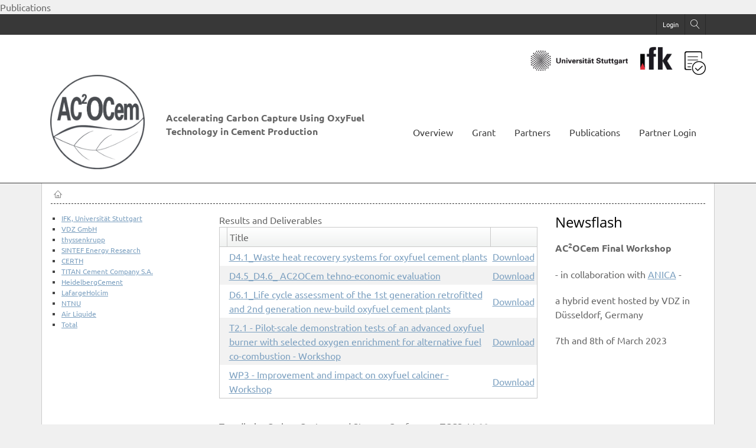

--- FILE ---
content_type: text/html; charset=utf-8
request_url: https://ac2ocem.eu-projects.de/Publications
body_size: 7857
content:
<!DOCTYPE html>
<html  lang="en-US">
<head id="Head"><meta content="text/html; charset=UTF-8" http-equiv="Content-Type" />
<meta name="REVISIT-AFTER" content="1 DAYS" />
<meta name="RATING" content="GENERAL" />
<meta name="RESOURCE-TYPE" content="DOCUMENT" />
<meta content="text/javascript" http-equiv="Content-Script-Type" />
<meta content="text/css" http-equiv="Content-Style-Type" />
<title>
	Publications
</title><meta id="MetaDescription" name="description" content="Publications" /><meta id="MetaKeywords" name="keywords" content="Publications" /><meta id="MetaRobots" name="robots" content="INDEX, FOLLOW" /><link href="/Resources/Shared/stylesheets/dnndefault/7.0.0/default.css?cdv=371" type="text/css" rel="stylesheet"/><link href="/DesktopModules/Documents/module.css?cdv=371" type="text/css" rel="stylesheet"/><link href="/Resources/Search/SearchSkinObjectPreview.css?cdv=371" type="text/css" rel="stylesheet"/><link href="/Portals/_default/skins/ifk-projects/skin.css?cdv=371" type="text/css" rel="stylesheet"/><link href="/Portals/32/portal.css?cdv=371" type="text/css" rel="stylesheet"/><link href="/Portals/_default/skins/ifk-projects/assets/vendors/bootstrap4.1.0/bootstrap.min.css?cdv=371" type="text/css" rel="stylesheet"/><link href="/Portals/_default/skins/ifk-projects/assets/vendors/fontawesome5.0.13/css/fontawesome-all.min.css?cdv=371" type="text/css" rel="stylesheet"/><link href="/Portals/_default/skins/ifk-projects/assets/vendors/linearicons1.0.0/style.css?cdv=371" type="text/css" rel="stylesheet"/><link href="/Portals/_default/skins/ifk-projects/assets/vendors/smartmenu1.1.0/sm-core-css.css?cdv=371" type="text/css" rel="stylesheet"/><link href="/Portals/_default/skins/ifk-projects/assets/vendors/smartmenu1.1.0/jquery.smartmenus.bootstrap-4.css?cdv=371" type="text/css" rel="stylesheet"/><link href="/Portals/_default/skins/ifk-projects/assets/css/style.css?cdv=371" type="text/css" rel="stylesheet"/><script src="/Resources/libraries/jQuery/03_07_01/jquery.js?cdv=371" type="text/javascript"></script><script src="/Resources/libraries/jQuery-Migrate/03_04_01/jquery-migrate.js?cdv=371" type="text/javascript"></script><script src="/Resources/libraries/jQuery-UI/01_13_02/jquery-ui.min.js?cdv=371" type="text/javascript"></script>Publications<meta name="viewport" content="width=device-width,initial-scale=1" /></head>
<body id="Body">

    <form method="post" action="/Publications" id="Form" enctype="multipart/form-data">
<div class="aspNetHidden">
<input type="hidden" name="__EVENTTARGET" id="__EVENTTARGET" value="" />
<input type="hidden" name="__EVENTARGUMENT" id="__EVENTARGUMENT" value="" />
<input type="hidden" name="__VIEWSTATE" id="__VIEWSTATE" value="CrRKxkkaXYfPR4ekqpEZNJMWwK+xRPjmsQsO8Ahng0SWruBxY/t+apDf+ZT7ov5PfblFpO4T79xkQVeLdp1ffW6e8nZ2MkK7puJ1BfWCDsqw3rNbqdSqSg5tHI2ioCeUBiwSHdOIpW3hRTDeYhPst17nreyXcX6moTtbtmrV1qQ3OL3CN75likRqLnl8Kwh+LjAIXI9/FAInHjsUZQnDU3g+hOmvZLmpYfvHeg==" />
</div>

<script type="text/javascript">
//<![CDATA[
var theForm = document.forms['Form'];
if (!theForm) {
    theForm = document.Form;
}
function __doPostBack(eventTarget, eventArgument) {
    if (!theForm.onsubmit || (theForm.onsubmit() != false)) {
        theForm.__EVENTTARGET.value = eventTarget;
        theForm.__EVENTARGUMENT.value = eventArgument;
        theForm.submit();
    }
}
//]]>
</script>


<script src="/WebResource.axd?d=pynGkmcFUV3kKgJTYbjI8sfuNhDpjQhcpdwocm_77Ul39nEVPRW7Zy5SEpo1&amp;t=638901608248157332" type="text/javascript"></script>


<script src="/ScriptResource.axd?d=NJmAwtEo3IqhG1Vk8-Ljr4XuiS5hTZgjXX0bGVUp1X10ACJbYWPez2ksF28uFTYdkGjc4olBnvRyrIFO8ATnjrfDVnqbwVr__ceyP1Oerb95D-jcC4yIx1KyEywnxD8hB4WvTg2&amp;t=5c0e0825" type="text/javascript"></script>
<script src="/ScriptResource.axd?d=dwY9oWetJoItb19StSumwH7AMUZ5-j8GJkQ3X2hJZqU21lilrNJWkhfJiM_avW1k8JowFwiPoW8t6ZJlMIX7NIDg-N-Lqkon1N4mEz8b9q8iYEpwSW6X6axRlVNOVBJDLDUsRLMkoas_obtd0&amp;t=5c0e0825" type="text/javascript"></script>
<div class="aspNetHidden">

	<input type="hidden" name="__VIEWSTATEGENERATOR" id="__VIEWSTATEGENERATOR" value="CA0B0334" />
	<input type="hidden" name="__EVENTVALIDATION" id="__EVENTVALIDATION" value="MQIdyK1EaB2rkai4Bl9LbF9JbBkmx3YSN+xjMEAsNl92c3dVlBZkZ9iqmAP/KSbqY7FDrYuhtQpEJFZfJqFRvP5sqMjCU1GjYr1G1CR9AevUs7R+VeisOVOkE481JbjP3rXhWYoJ+Ss5P7phjfIQRt1ynyQ=" />
</div><script src="/js/dnn.js?cdv=371" type="text/javascript"></script><script src="/js/dnn.modalpopup.js?cdv=371" type="text/javascript"></script><script src="/Portals/_default/skins/ifk-projects/assets/vendors/bootstrap4.1.0/popper.min.js?cdv=371" type="text/javascript"></script><script src="/Portals/_default/skins/ifk-projects/assets/vendors/bootstrap4.1.0/bootstrap.min.js?cdv=371" type="text/javascript"></script><script src="/Portals/_default/skins/ifk-projects/assets/vendors/smartmenu1.1.0/jquery.smartmenus.min.js?cdv=371" type="text/javascript"></script><script src="/Portals/_default/skins/ifk-projects/assets/vendors/smartmenu1.1.0/jquery.smartmenus.bootstrap-4.min.js?cdv=371" type="text/javascript"></script><script src="/Portals/_default/skins/ifk-projects/assets/js/scripts.js?cdv=371" type="text/javascript"></script><script src="/js/dnncore.js?cdv=371" type="text/javascript"></script><script src="/Resources/Search/SearchSkinObjectPreview.js?cdv=371" type="text/javascript"></script><script src="/js/dnn.servicesframework.js?cdv=371" type="text/javascript"></script>
<script type="text/javascript">
//<![CDATA[
Sys.WebForms.PageRequestManager._initialize('ScriptManager', 'Form', [], [], [], 90, '');
//]]>
</script>

        
        
        

<div class="dnnXcillion2 classic">

    <header>
        <div class="top-bar">
            <div class="container">
                <div class="row justify-content-between">
    <div class="col-xs">
        <div class="language">
            <div class="language-object" >


</div>
        </div>
    </div> <!-- ./col-sm-3 -->

    <div class="col-9 text-right">
        <div class="search d-none d-md-block">
            <span id="dnn_dnnSearch_ClassicSearch">
    
    
    <span class="searchInputContainer" data-moreresults="See More Results" data-noresult="No Results Found">
        <input name="dnn$dnnSearch$txtSearch" type="text" maxlength="255" size="20" id="dnn_dnnSearch_txtSearch" class="NormalTextBox" aria-label="Search" autocomplete="off" placeholder="Search..." />
        <a class="dnnSearchBoxClearText" title="Clear search text"></a>
    </span>
    <a id="dnn_dnnSearch_cmdSearch" class="SearchButton" href="javascript:__doPostBack(&#39;dnn$dnnSearch$cmdSearch&#39;,&#39;&#39;)">Search</a>
</span>


<script type="text/javascript">
    $(function() {
        if (typeof dnn != "undefined" && typeof dnn.searchSkinObject != "undefined") {
            var searchSkinObject = new dnn.searchSkinObject({
                delayTriggerAutoSearch : 400,
                minCharRequiredTriggerAutoSearch : 2,
                searchType: 'S',
                enableWildSearch: true,
                cultureCode: 'en-US',
                portalId: -1
                }
            );
            searchSkinObject.init();
            
            
            // attach classic search
            var siteBtn = $('#dnn_dnnSearch_SiteRadioButton');
            var webBtn = $('#dnn_dnnSearch_WebRadioButton');
            var clickHandler = function() {
                if (siteBtn.is(':checked')) searchSkinObject.settings.searchType = 'S';
                else searchSkinObject.settings.searchType = 'W';
            };
            siteBtn.on('change', clickHandler);
            webBtn.on('change', clickHandler);
            
            
        }
    });
</script>

        </div>
        <div id="login" class="text-right">
            
<div id="dnn_dnnLogin_loginGroup" class="loginGroup">
    <a id="dnn_dnnLogin_enhancedLoginLink" title="Login" class="LoginLink" rel="nofollow" onclick="return dnnModal.show(&#39;https://ac2ocem.eu-projects.de/Login?returnurl=/Publications&amp;popUp=true&#39;,/*showReturn*/true,300,650,true,&#39;&#39;)" href="https://ac2ocem.eu-projects.de/Login?returnurl=%2fPublications">Login</a>
</div>
            
                   
        </div>
    </div><!-- ./col-sm-9 -->
</div><!-- //.row -->
            </div>
        </div>   
        <div class="icon-bar">
            <div class="container">
                <div class="row justify-content-between">
    <!--div class="col-xs">
        <div class="ifk-logos-left">
            <h4>Powered by: </h4>
        </div>
    </div --> <!-- ./col-sm-3 -->

    <div class="col-12 text-right">
        <div class="ifk-logos-right">
            <div class="ifk-logo-projects">
            <a href="http://www.eu-projects.de/" title="Projektübersicht" target="_blak"><img src="/Portals/_default/skins/ifk-projects/assets/logos/logo_projects_h60.png" style="" alt="Project List" /></a>
            </div>
            <div class="ifk-logo-ifk">
            <a href="https://www.ifk.uni-stuttgart.de/" title="IFK - Institut für Feuerungs- und Kraftwerkstechnik" target="_blak"><img src="/Portals/_default/skins/ifk-projects/assets/logos/logo_ifk.png" alt="Universität Stuttgart" /></a>
            </div>
            <div class="ifk-logo-uni-s">
            <a href="https://www.uni-stuttgart.de/" title="Universität Stuttgart" target="_blak"><img src="/Portals/_default/skins/ifk-projects/assets/logos/logo_universitaet_stuttgart.png" alt="IFK @ Universität Stuttgart" /></a>
            </div>
        </div>        
    </div><!-- ./col-sm-9 -->
</div><!-- //.row -->
            </div>
        </div>  
        <div class="menu-bar sticky controlbarfix">
            <div class="container">
                <nav class="navbar navbar-expand-lg">
    <div class="navbar-brand">
        <a id="dnn_dnnLOGO_hypLogo" title="AC2OCem" aria-label="AC2OCem" href="https://ac2ocem.eu-projects.de/"><img id="dnn_dnnLOGO_imgLogo" src="/Portals/32/Logo%20in%20black%20-%20transparent%20background.png?ver=lJIsl9nrU1kE-emH5oTZ-g%3d%3d" alt="AC2OCem" /></a>
        <span class="navbar-title">AC2OCem</span>
    </div>

    <div class="navbar-brand">
        <span class="navbar-subtitle">Accelerating Carbon Capture Using OxyFuel<br/>
Technology in Cement Production</span>
    </div>

    <button class="navbar-toggler ml-auto" type="button" data-toggle="collapse" data-target="#dnnNav" aria-controls="dnnNav" aria-expanded="false" aria-label="Toggle navigation">
        <span></span>
        <span></span>
        <span></span>
        <span></span>
    </button>

    <div class="navbar-collapse collapse" id="dnnNav">
        

<!-- ./ helper -->


        <ul class="nav navbar-nav ml-auto">
                    <li class="nav-item"><a class="nav-link " href="https://ac2ocem.eu-projects.de/Overview">Overview</a></li>
                    <li class="nav-item"><a class="nav-link " href="https://ac2ocem.eu-projects.de/Grant">Grant</a></li>
                    <li class="nav-item"><a class="nav-link " href="https://ac2ocem.eu-projects.de/Partners">Partners</a></li>
                    <li class="nav-item"><a class="nav-link active" href="https://ac2ocem.eu-projects.de/Publications">Publications</a></li>
                    <li class="nav-item"><a class="nav-link " href="https://ac2ocem.eu-projects.de/Partner-Login">Partner Login</a></li>
        </ul>
<!-- ./ node count -->

    </div>
</nav>

            </div>
        </div>
    </header>

    <div class="container content-warpper-inner">
        <div class="row">
            <div class="col">
                <div id="breadcrumb" class="col-md-12">
    <a href="/"><span class="lnr lnr-home"></span></a>
    <span id="dnn_dnnBreadcrumb_lblBreadCrumb" itemprop="breadcrumb" itemscope="" itemtype="https://schema.org/breadcrumb"></span>
</div>
            </div>
        </div> 
        <div class="row">
            <div class="col">
                <div class="row">
    <div id="dnn_HeaderPane" class="col-md-12 DNNEmptyPane"></div> 
</div> 
 
<div>
    <div class="row">
        <div id="dnn_ContentPane" class="col-md-12 DNNEmptyPane"></div>
    </div>

    <div class="row">
        <div id="dnn_P1_25_1" class="col-md-3"><div class="DnnModule DnnModule-DNN_HTML DnnModule-2040"><a name="2040"></a>
<div class="dnnContainer bottom-spacer">
	<div id="dnn_ctr2040_ContentPane"><!-- Start_Module_2040 --><div id="dnn_ctr2040_ModuleContent" class="DNNModuleContent ModDNNHTMLC">
	<div id="dnn_ctr2040_HtmlModule_lblContent" class="Normal">
	<ul>
<li><a href="https://www.ifk.uni-stuttgart.de/" target="_blank">IFK, Universität Stuttgart</a></li>
<li><a href="https://www.vdz-online.de/" target="_blank">VDZ GmbH</a></li>
<li><a href="https://www.thyssenkrupp.com/" target="_blank">thyssenkrupp</a></li>
<li><a href="http://www.sintef.no/en/sintef-energy/" target="_blank">SINTEF Energy Research</a></li>
<li><a href="https://www.certh.gr/root.en.aspx" target="_blank">CERTH</a></li>
<li><a href="https://www.titan-cement.com/" target="_blank">TITAN Cement Company S.A.</a></li>
<li><a href="https://www.heidelbergcement.com/en" target="_blank">HeidelbergCement</a></li>
<li><a href="https://www.lafargeholcim.com/" target="_blank">LafargeHolcim</a></li>
<li><a href="https://www.ntnu.edu/" target="_blank">NTNU</a></li>
<li><a href="https://www.airliquide.com/" target="_blank">Air Liquide</a></li>
<li><a href="https://www.total.no/" target="_blank">Total</a></li>
</ul>

</div>

</div><!-- End_Module_2040 --></div>
</div>
</div></div>
        <div id="dnn_P1_50_2" class="col-md-6"><div class="DnnModule DnnModule-DNN_Documents DnnModule-2109"><a name="2109"></a>
<div class="dnnContainer bottom-spacer">
	<div id="dnn_ctr2109_ContentPane"><!-- Start_Module_2109 -->Results and Deliverables<div id="dnn_ctr2109_ModuleContent" class="DNNModuleContent ModDNNDocumentsC">
	
<div class="DNN_Documents">
  <table class="dnnGrid" cellspacing="0" id="dnn_ctr2109_Document_grdDocuments" style="width:100%;border-collapse:collapse;">
		<tr class="dnnGridHeader" valign="top">
			<td>&nbsp;</td><td class="TitleHeader" scope="col">Title</td><td class="DownloadHeader" scope="col">&nbsp;</td>
		</tr><tr class="dnnGridItem" align="left">
			<td>
          
        </td><td class="TitleCell"><a id="dnn_ctr2109_Document_grdDocuments_ctlTitle_0" href="/LinkClick.aspx?fileticket=FZoRE23FOFA%3d&amp;tabid=1061&amp;portalid=32&amp;mid=2109" target="_blank">D4.1_Waste heat recovery systems for oxyfuel cement plants</a></td><td class="DownloadCell"><a id="dnn_ctr2109_Document_grdDocuments_ctlDownloadLink_0" href="/LinkClick.aspx?fileticket=FZoRE23FOFA%3d&amp;tabid=1061&amp;portalid=32&amp;mid=2109" target="_blank">Download</a></td>
		</tr><tr class="dnnGridAltItem" align="left">
			<td>
          
        </td><td class="TitleCell"><a id="dnn_ctr2109_Document_grdDocuments_ctlTitle_1" href="/LinkClick.aspx?fileticket=uSGRLlEYJhg%3d&amp;tabid=1061&amp;portalid=32&amp;mid=2109" target="_blank">D4.5_D4.6_ AC2OCem tehno-economic evaluation</a></td><td class="DownloadCell"><a id="dnn_ctr2109_Document_grdDocuments_ctlDownloadLink_1" href="/LinkClick.aspx?fileticket=uSGRLlEYJhg%3d&amp;tabid=1061&amp;portalid=32&amp;mid=2109" target="_blank">Download</a></td>
		</tr><tr class="dnnGridItem" align="left">
			<td>
          
        </td><td class="TitleCell"><a id="dnn_ctr2109_Document_grdDocuments_ctlTitle_2" href="/LinkClick.aspx?link=https%3a%2f%2fwww.nature.com%2farticles%2fs41598-022-13064-w&amp;tabid=1061&amp;portalid=32&amp;mid=2109" target="_blank">D6.1_Life cycle assessment of the 1st generation retrofitted and 2nd generation new-build oxyfuel cement plants</a></td><td class="DownloadCell"><a id="dnn_ctr2109_Document_grdDocuments_ctlDownloadLink_2" href="/LinkClick.aspx?link=https%3a%2f%2fwww.nature.com%2farticles%2fs41598-022-13064-w&amp;tabid=1061&amp;portalid=32&amp;mid=2109" target="_blank">Download</a></td>
		</tr><tr class="dnnGridAltItem" align="left">
			<td>
          
        </td><td class="TitleCell"><a id="dnn_ctr2109_Document_grdDocuments_ctlTitle_3" href="/LinkClick.aspx?fileticket=s5kCn8C2Gro%3d&amp;tabid=1061&amp;portalid=32&amp;mid=2109" target="_blank">T2.1 - Pilot-scale demonstration tests of an advanced oxyfuel burner with selected oxygen enrichment for alternative fuel co-combustion - Workshop</a></td><td class="DownloadCell"><a id="dnn_ctr2109_Document_grdDocuments_ctlDownloadLink_3" href="/LinkClick.aspx?fileticket=s5kCn8C2Gro%3d&amp;tabid=1061&amp;portalid=32&amp;mid=2109" target="_blank">Download</a></td>
		</tr><tr class="dnnGridItem" align="left">
			<td>
          
        </td><td class="TitleCell"><a id="dnn_ctr2109_Document_grdDocuments_ctlTitle_4" href="/LinkClick.aspx?fileticket=4ZnzppHCtkw%3d&amp;tabid=1061&amp;portalid=32&amp;mid=2109" target="_blank">WP3 - Improvement and impact on oxyfuel calciner - Workshop</a></td><td class="DownloadCell"><a id="dnn_ctr2109_Document_grdDocuments_ctlDownloadLink_4" href="/LinkClick.aspx?fileticket=4ZnzppHCtkw%3d&amp;tabid=1061&amp;portalid=32&amp;mid=2109" target="_blank">Download</a></td>
		</tr>
	</table>
  </div>

</div><!-- End_Module_2109 --></div>
</div>
</div><div class="DnnModule DnnModule-DNN_HTML DnnModule-2099"><a name="2099"></a>
<div class="dnnContainer bottom-spacer">
	<div id="dnn_ctr2099_ContentPane"><!-- Start_Module_2099 -->Trondheim Carbon Capture and Storage Conference TCCS-11 22-23.06.2021<div id="dnn_ctr2099_ModuleContent" class="DNNModuleContent ModDNNHTMLC">
	<div id="dnn_ctr2099_HtmlModule_lblContent" class="Normal">
	<span style="font-family: arial; color: #333333;">C. Kroumian, K. Fleiger, I. Veckenstedt, M. Voldsund, O. Cavalett, S. Roussanaly, J. Maier, V. Hoenig, K. Peloriadi, und G. Scheffknecht, &bdquo;Description of the Work and Preliminary Results of the Ac2ocem Project in Facilitating Carbon Capture Technology in the Cement Industry Using Oxyfuel Combustion&ldquo;,&nbsp;Trondheim Conference on CO2 Capture, Transport and Storage, 22-23 June 2021, Trondheim, Norway, 2021.&nbsp;<br /> </span><span style="color: #333333;">URI&nbsp;</span><span style="color: #333333;"><a href="https://hdl.handle.net/11250/2785903" style="font-family: arial; box-sizing: border-box; background-color: transparent; color: #607890;" target="_blank">https://hdl.handle.net/11250/2785903</a><br /> </span><br /> Conference dates: 22 &amp; 23 June 2021<br /> <br /> <a href="https://www.sintef.no/projectweb/tccs-11/" target="_blank">Conference Link&nbsp;</a>
</div>

</div><!-- End_Module_2099 --></div>
</div>
</div><div class="DnnModule DnnModule-DNN_HTML DnnModule-2111"><a name="2111"></a>
<div class="dnnContainer bottom-spacer">
	<div id="dnn_ctr2111_ContentPane"><!-- Start_Module_2111 -->SINTEF Blog<div id="dnn_ctr2111_ModuleContent" class="DNNModuleContent ModDNNHTMLC">
	<div id="dnn_ctr2111_HtmlModule_lblContent" class="Normal">
	<span style="font-family: arial;">Mari Voldsunf, Mario Ditaranto, J&oslash;rn Bakken, Cynthia Kroumian&nbsp;and J&ouml;rg Maier&nbsp;&nbsp;<br />
</span>'Second generation oxyfuel technology: Accelerating CCS in the cement industry'&nbsp;<br />
<br />
<a href="https://blog.sintef.com/sintefenergy/second-generation-oxyfuel-technology-accelerating-ccs-in-the-cement-industry/" target="_blank">SINTEF Blog Link&nbsp;</a>
</div>

</div><!-- End_Module_2111 --></div>
</div>
</div><div class="DnnModule DnnModule-DNN_Documents DnnModule-2100"><a name="2100"></a>
<div class="dnnContainer bottom-spacer">
	<div id="dnn_ctr2100_ContentPane"><!-- Start_Module_2100 -->ACT Knowledge Sharing Workshop <div id="dnn_ctr2100_ModuleContent" class="DNNModuleContent ModDNNDocumentsC">
	
<div class="DNN_Documents">
  <table class="dnnGrid" cellspacing="0" id="dnn_ctr2100_Document_grdDocuments" style="width:100%;border-collapse:collapse;">
		<tr class="dnnGridHeader" valign="top">
			<td>&nbsp;</td><td class="TitleHeader" scope="col">Title</td><td class="DownloadHeader" scope="col">&nbsp;</td>
		</tr><tr class="dnnGridItem" align="left">
			<td>
          
        </td><td class="TitleCell"><a id="dnn_ctr2100_Document_grdDocuments_ctlTitle_0" href="/LinkClick.aspx?fileticket=ZC_ZkXdHSkc%3d&amp;tabid=1061&amp;portalid=32&amp;mid=2100" target="_blank">4th ACT Knowledge Sharing Workshop 6-7.11.2019</a></td><td class="DownloadCell"><a id="dnn_ctr2100_Document_grdDocuments_ctlDownloadLink_0" href="/LinkClick.aspx?fileticket=ZC_ZkXdHSkc%3d&amp;tabid=1061&amp;portalid=32&amp;mid=2100" target="_blank">Download</a></td>
		</tr><tr class="dnnGridAltItem" align="left">
			<td>
          
        </td><td class="TitleCell"><a id="dnn_ctr2100_Document_grdDocuments_ctlTitle_1" href="/LinkClick.aspx?fileticket=tKzYarKUPm4%3d&amp;tabid=1061&amp;portalid=32&amp;mid=2100" target="_blank">5th ACT Knowledge Sharing Workshop 17.11.2020</a></td><td class="DownloadCell"><a id="dnn_ctr2100_Document_grdDocuments_ctlDownloadLink_1" href="/LinkClick.aspx?fileticket=tKzYarKUPm4%3d&amp;tabid=1061&amp;portalid=32&amp;mid=2100" target="_blank">Download</a></td>
		</tr><tr class="dnnGridItem" align="left">
			<td>
          
        </td><td class="TitleCell"><a id="dnn_ctr2100_Document_grdDocuments_ctlTitle_2" href="/LinkClick.aspx?fileticket=0w0OW7mX5x8%3d&amp;tabid=1061&amp;portalid=32&amp;mid=2100" target="_blank">6th ACT Knowledge Sharing Workshop 09.06.2022</a></td><td class="DownloadCell"><a id="dnn_ctr2100_Document_grdDocuments_ctlDownloadLink_2" href="/LinkClick.aspx?fileticket=0w0OW7mX5x8%3d&amp;tabid=1061&amp;portalid=32&amp;mid=2100" target="_blank">Download</a></td>
		</tr>
	</table>
  </div>

</div><!-- End_Module_2100 --></div>
</div>
</div></div>
        <div id="dnn_P1_25_3" class="col-md-3"><div class="DnnModule DnnModule-DNN_HTML DnnModule-2387"><a name="2387"></a>
<div class="dnnContainer bottom-spacer">
    <h2><span id="dnn_ctr2387_dnnTITLE_titleLabel" class="Head">Newsflash</span>


</h2>
    <div id="dnn_ctr2387_ContentPane"><!-- Start_Module_2387 --><div id="dnn_ctr2387_ModuleContent" class="DNNModuleContent ModDNNHTMLC">
	<div id="dnn_ctr2387_HtmlModule_lblContent" class="Normal">
	<p><strong>AC<sup>2</sup>OCem Final Workshop</strong></p>

<p>- in collaboration with <a href="https://act-anica.eu/" target="_blank">ANICA</a> -</p>

<p>a hybrid event&nbsp;hosted by VDZ in Düsseldorf, Germany</p>

<p>7th and 8th of March 2023</p>

<p><br />
<br />
&nbsp;</p>

</div>

</div><!-- End_Module_2387 --></div>
</div>

</div></div>
    </div>

    <div class="row">
        <div id="dnn_P2_25_1" class="col-md-3 DNNEmptyPane"></div>
        <div id="dnn_P2_75_2" class="col-md-9 DNNEmptyPane"></div>
    </div>

    <div class="row">
        <div id="dnn_P3_33_1" class="col-md-4 DNNEmptyPane"></div>
        <div id="dnn_P3_33_2" class="col-md-4 DNNEmptyPane"></div>
        <div id="dnn_P3_33_3" class="col-md-4 DNNEmptyPane"></div>
    </div>

    <div class="row">
        <div id="dnn_ContentPaneLower" class="col-md-12 DNNEmptyPane"></div>
    </div>
</div>
<div class="clearfix"></div>
            </div>
        </div>        
    </div>
    <div class="clearfix"></div> 

    <footer>
        <div class="footer-above">
            <div class="container">
                <div class="row">
    <div id="dnn_footer_25_1" class="footer-col col-md-3 col-sm-6 DNNEmptyPane"></div>
    <div id="dnn_footer_25_2" class="footer-col col-md-3 col-sm-6 DNNEmptyPane"></div>
    <div class="clearfix visible-sm"></div>
    <div id="dnn_footer_25_3" class="footer-col col-md-3 col-sm-6 DNNEmptyPane"></div>
    <div id="dnn_footer_25_4" class="footer-col col-md-3 col-sm-6 DNNEmptyPane"></div>
</div>
            </div>
        </div>

        <div class="footer-below">
            <div class="container">
                <div class="row">
    <div class="col-md">
        <div class="copyright">
            <span id="dnn_dnnCopyright_lblCopyright" class="SkinObject">Copyright 2010 by IFK, University of Stuttgart</span>

        </div>
    </div>
    <div class="col-md align-left">
        <div class="terms-priv">
            <a id="dnn_dnnTerms_hypTerms" class="SkinObject" rel="nofollow" href="https://ac2ocem.eu-projects.de/Terms">Terms Of Use</a>
            &nbsp;|&nbsp;
			<a id="dnn_dnnPrivacy_hypPrivacy" class="SkinObject" rel="nofollow" href="https://ac2ocem.eu-projects.de/Privacy">Privacy Statement</a>
        </div>
    </div>
</div>
            </div>
        </div>
    </footer>

</div><!-- //dnnXcillion2 -->
<!--CDF(Css|/Portals/_default/skins/ifk-projects/assets/vendors/bootstrap4.1.0/bootstrap.min.css?cdv=371|DnnPageHeaderProvider|100)-->
<!--CDF(Css|/Portals/_default/skins/ifk-projects/assets/vendors/fontawesome5.0.13/css/fontawesome-all.min.css?cdv=371|DnnPageHeaderProvider|100)-->
<!--CDF(Css|/Portals/_default/skins/ifk-projects/assets/vendors/linearicons1.0.0/style.css?cdv=371|DnnPageHeaderProvider|100)-->

<!--CDF(Css|/Portals/_default/skins/ifk-projects/assets/vendors/smartmenu1.1.0/sm-core-css.css?cdv=371|DnnPageHeaderProvider|100)-->
<!--CDF(Css|/Portals/_default/skins/ifk-projects/assets/vendors/smartmenu1.1.0/jquery.smartmenus.bootstrap-4.css?cdv=371|DnnPageHeaderProvider|100)-->
<!--CDF(Css|/Portals/_default/skins/ifk-projects/assets/css/style.css?cdv=371|DnnPageHeaderProvider|100)-->


<!--CDF(Javascript|/Portals/_default/skins/ifk-projects/assets/vendors/bootstrap4.1.0/popper.min.js?cdv=371|DnnBodyProvider|100)-->
<!--CDF(Javascript|/Portals/_default/skins/ifk-projects/assets/vendors/bootstrap4.1.0/bootstrap.min.js?cdv=371|DnnBodyProvider|100)-->
<!--CDF(Javascript|/Portals/_default/skins/ifk-projects/assets/vendors/smartmenu1.1.0/jquery.smartmenus.min.js?cdv=371|DnnBodyProvider|100)-->
<!--CDF(Javascript|/Portals/_default/skins/ifk-projects/assets/vendors/smartmenu1.1.0/jquery.smartmenus.bootstrap-4.min.js?cdv=371|DnnBodyProvider|100)-->


<!--CDF(Javascript|/Portals/_default/skins/ifk-projects/assets/js/scripts.js?cdv=371|DnnBodyProvider|100)-->
        <input name="ScrollTop" type="hidden" id="ScrollTop" />
        <input name="__dnnVariable" type="hidden" id="__dnnVariable" autocomplete="off" value="`{`__scdoff`:`1`,`sf_siteRoot`:`/`,`sf_tabId`:`1061`}" />
        <input name="__RequestVerificationToken" type="hidden" value="KhxA1bAWy-quTf1b07PwIwXxnZY0AybL7svQsK-tjue2-tI7hZA31xmoDAXvadVhQ4SnrQ2" />
    </form>
    <!--CDF(Javascript|/js/dnncore.js?cdv=371|DnnBodyProvider|100)--><!--CDF(Javascript|/js/dnn.modalpopup.js?cdv=371|DnnBodyProvider|50)--><!--CDF(Css|/Resources/Shared/stylesheets/dnndefault/7.0.0/default.css?cdv=371|DnnPageHeaderProvider|5)--><!--CDF(Css|/Portals/_default/skins/ifk-projects/skin.css?cdv=371|DnnPageHeaderProvider|15)--><!--CDF(Css|/DesktopModules/Documents/module.css?cdv=371|DnnPageHeaderProvider|10)--><!--CDF(Css|/DesktopModules/Documents/module.css?cdv=371|DnnPageHeaderProvider|10)--><!--CDF(Css|/DesktopModules/Documents/module.css?cdv=371|DnnPageHeaderProvider|10)--><!--CDF(Css|/DesktopModules/Documents/module.css?cdv=371|DnnPageHeaderProvider|10)--><!--CDF(Css|/Portals/32/portal.css?cdv=371|DnnPageHeaderProvider|35)--><!--CDF(Css|/Resources/Search/SearchSkinObjectPreview.css?cdv=371|DnnPageHeaderProvider|10)--><!--CDF(Javascript|/Resources/Search/SearchSkinObjectPreview.js?cdv=371|DnnBodyProvider|100)--><!--CDF(Javascript|/js/dnn.js?cdv=371|DnnBodyProvider|12)--><!--CDF(Javascript|/js/dnn.servicesframework.js?cdv=371|DnnBodyProvider|100)--><!--CDF(Javascript|/Resources/libraries/jQuery-UI/01_13_02/jquery-ui.min.js?cdv=371|DnnPageHeaderProvider|10)--><!--CDF(Javascript|/Resources/libraries/jQuery/03_07_01/jquery.js?cdv=371|DnnPageHeaderProvider|5)--><!--CDF(Javascript|/Resources/libraries/jQuery-Migrate/03_04_01/jquery-migrate.js?cdv=371|DnnPageHeaderProvider|6)-->
    
</body>
</html>


--- FILE ---
content_type: text/css
request_url: https://ac2ocem.eu-projects.de/DesktopModules/Documents/module.css?cdv=371
body_size: 154
content:
.DNN_Documents TD
{
  padding: 4px;
}

.SizeCell, .ClicksCell
{
	text-align:right;
}

.dnnEditDocs{width:100%;margin:2em auto;}
	.dnnEditDocs .dnnFormItem input[type=checkbox], .dnnTabsModule .dnnFormItem input[type=radio]{width:auto;}
	.dnnEditDocs .dnnRight{display:block;width: 68%;}
	.dnnEditDocs .urlControl br{display:block;}
	.dnnEditDocs .urlControl > label{display:block;float: none;text-align:left;}
	
	

--- FILE ---
content_type: text/css
request_url: https://ac2ocem.eu-projects.de/Portals/_default/skins/ifk-projects/skin.css?cdv=371
body_size: 333
content:

div.ifk-logos-left{margin:10px}
div.ifk-logos-right{margin: right 10px;}
div.ifk-logos-right img {border-width:0px;float:right;margin-left:20px;vertical-align:center;}
div.ifk-logos-right .ifk-logo-projects img {margin-top:8px;max-height:40px!important;}
div.ifk-logos-right .ifk-logo-ifk img {max-height:40px!important;}
div.ifk-logos-right .ifk-logo-uni-s img {max-height:48px!important;}
.dnnXcillion2 .icon-bar{width:100%;width:100%;padding:20px 0 0 0;background-color: #fff;} 
.dnnXcillion2 .menu-bar .navbar .navbar-brand img{padding-right:20px;vertical-align:baseline;max-width:180px;}
.dnnXcillion2 .menu-bar {padding-top:0px!important}
.dnnXcillion2 .menu-bar .navbar #dnnNav {vertical-align: bottom;padding-top:30px}
.dnnXcillion2 .menu-bar .navbar .navbar-brand {line-height: 1.15!important;}
.dnnXcillion2 .menu-bar .navbar .navbar-title{color: #000;font-size: 80px;font-weight: bold;}
.dnnXcillion2 .menu-bar .navbar .navbar-subtitle{color:#666;font-size: 16px;font-weight: bold;}

.Normal,
.NormalDisabled,
.NormalDeleted {line-height: 1.5}

--- FILE ---
content_type: text/css
request_url: https://ac2ocem.eu-projects.de/Portals/32/portal.css?cdv=371
body_size: -43
content:
.navbar-title{display:none!important}



--- FILE ---
content_type: text/css
request_url: https://ac2ocem.eu-projects.de/Portals/_default/skins/ifk-projects/assets/css/style.css?cdv=371
body_size: 10699
content:
@import url("https://fonts.googleapis.com/css?family=Open+Sans:300,400,600");.dnn_mact .fa{display:inline-block;font:normal normal normal 14px/1 FontAwesome;font-size:inherit;text-rendering:auto;-webkit-font-smoothing:antialiased;-moz-osx-font-smoothing:grayscale}#ControlActionMenu>li>a,#ControlBar_CustomMenuItems>li>a,#ControlNav>li>a{height:53px}#ControlEditPageMenu>li>a{height:55px}#ControlBar a{text-decoration:none}#ControlBar .selected-item a{height:34px}.mark,mark{background-color:transparent}.DNNEmptyPane{display:none!important}.paneOutline{border:1px dashed #ccc}.dnnSortable.ui-droppable,.dnnSortable.ui-sortable{padding:0 15px}ul#ControlBar_Module_ModulePosition li{height:30px}div.actionMenu ul.dnn_mact>li.actionMenuMove>ul li{height:30px}.clearfix{float:none;clear:both}@font-face{font-family:'Open Sans';font-style:normal;font-weight:300;src:url("../fonts/open-sans/open-sans-v15-latin-300.eot");src:local("Open Sans Light"), local("OpenSans-Light"), url("../fonts/open-sans/open-sans-v15-latin-300.eot?#iefix") format("embedded-opentype"), url("../fonts/open-sans/open-sans-v15-latin-300.woff2") format("woff2"), url("../fonts/open-sans/open-sans-v15-latin-300.woff") format("woff"), url("../fonts/open-sans/open-sans-v15-latin-300.ttf") format("truetype"), url("../fonts/open-sans/open-sans-v15-latin-300.svg#OpenSans") format("svg")}@font-face{font-family:'Open Sans';font-style:normal;font-weight:400;src:url("../fonts/open-sans/open-sans-v15-latin-regular.eot");src:local("Open Sans Regular"), local("OpenSans-Regular"), url("../fonts/open-sans/open-sans-v15-latin-regular.eot?#iefix") format("embedded-opentype"), url("../fonts/open-sans/open-sans-v15-latin-regular.woff2") format("woff2"), url("../fonts/open-sans/open-sans-v15-latin-regular.woff") format("woff"), url("../fonts/open-sans/open-sans-v15-latin-regular.ttf") format("truetype"), url("../fonts/open-sans/open-sans-v15-latin-regular.svg#OpenSans") format("svg")}@font-face{font-family:'Open Sans';font-style:normal;font-weight:700;src:url("../fonts/open-sans/open-sans-v15-latin-700.eot");src:local("Open Sans Bold"), local("OpenSans-Bold"), url("../fonts/open-sans/open-sans-v15-latin-700.eot?#iefix") format("embedded-opentype"), url("../fonts/open-sans/open-sans-v15-latin-700.woff2") format("woff2"), url("../fonts/open-sans/open-sans-v15-latin-700.woff") format("woff"), url("../fonts/open-sans/open-sans-v15-latin-700.ttf") format("truetype"), url("../fonts/open-sans/open-sans-v15-latin-700.svg#OpenSans") format("svg")}@font-face{font-family:'Raleway';font-style:normal;font-weight:300;src:url("../fonts/raleway/raleway-v12-latin-300.eot");src:local("Raleway Light"), local("Raleway-Light"), url("../fonts/raleway/raleway-v12-latin-300.eot?#iefix") format("embedded-opentype"), url("../fonts/raleway/raleway-v12-latin-300.woff2") format("woff2"), url("../fonts/raleway/raleway-v12-latin-300.woff") format("woff"), url("../fonts/raleway/raleway-v12-latin-300.ttf") format("truetype"), url("../fonts/raleway/raleway-v12-latin-300.svg#Raleway") format("svg")}@font-face{font-family:'Raleway';font-style:normal;font-weight:400;src:url("../fonts/raleway/raleway-v12-latin-regular.eot");src:local("Raleway"), local("Raleway-Regular"), url("../fonts/raleway/raleway-v12-latin-regular.eot?#iefix") format("embedded-opentype"), url("../fonts/raleway/raleway-v12-latin-regular.woff2") format("woff2"), url("../fonts/raleway/raleway-v12-latin-regular.woff") format("woff"), url("../fonts/raleway/raleway-v12-latin-regular.ttf") format("truetype"), url("../fonts/raleway/raleway-v12-latin-regular.svg#Raleway") format("svg")}@font-face{font-family:'Raleway';font-style:normal;font-weight:700;src:url("../fonts/raleway/raleway-v12-latin-700.eot");src:local("Raleway Bold"), local("Raleway-Bold"), url("../fonts/raleway/raleway-v12-latin-700.eot?#iefix") format("embedded-opentype"), url("../fonts/raleway/raleway-v12-latin-700.woff2") format("woff2"), url("../fonts/raleway/raleway-v12-latin-700.woff") format("woff"), url("../fonts/raleway/raleway-v12-latin-700.ttf") format("truetype"), url("../fonts/raleway/raleway-v12-latin-700.svg#Raleway") format("svg")}@font-face{font-family:'Ubuntu';font-style:normal;font-weight:300;src:url("../fonts/ubuntu/ubuntu-v11-latin-300.eot");src:local("Ubuntu Light"), local("Ubuntu-Light"), url("../fonts/ubuntu/ubuntu-v11-latin-300.eot?#iefix") format("embedded-opentype"), url("../fonts/ubuntu/ubuntu-v11-latin-300.woff2") format("woff2"), url("../fonts/ubuntu/ubuntu-v11-latin-300.woff") format("woff"), url("../fonts/ubuntu/ubuntu-v11-latin-300.ttf") format("truetype"), url("../fonts/ubuntu/ubuntu-v11-latin-300.svg#Ubuntu") format("svg")}@font-face{font-family:'Ubuntu';font-style:normal;font-weight:400;src:url("../fonts/ubuntu/ubuntu-v11-latin-regular.eot");src:local("Ubuntu Regular"), local("Ubuntu-Regular"), url("../fonts/ubuntu/ubuntu-v11-latin-regular.eot?#iefix") format("embedded-opentype"), url("../fonts/ubuntu/ubuntu-v11-latin-regular.woff2") format("woff2"), url("../fonts/ubuntu/ubuntu-v11-latin-regular.woff") format("woff"), url("../fonts/ubuntu/ubuntu-v11-latin-regular.ttf") format("truetype"), url("../fonts/ubuntu/ubuntu-v11-latin-regular.svg#Ubuntu") format("svg")}@font-face{font-family:'Ubuntu';font-style:normal;font-weight:700;src:url("../fonts/ubuntu/ubuntu-v11-latin-700.eot");src:local("Ubuntu Bold"), local("Ubuntu-Bold"), url("../fonts/ubuntu/ubuntu-v11-latin-700.eot?#iefix") format("embedded-opentype"), url("../fonts/ubuntu/ubuntu-v11-latin-700.woff2") format("woff2"), url("../fonts/ubuntu/ubuntu-v11-latin-700.woff") format("woff"), url("../fonts/ubuntu/ubuntu-v11-latin-700.ttf") format("truetype"), url("../fonts/ubuntu/ubuntu-v11-latin-700.svg#Ubuntu") format("svg")}.top-bar .language .language-object{height:35px;padding-top:4px}.top-bar .language .language-object .Language{padding:0 3px}.top-bar .language .language-object .Language img{height:0px;border:solid 1px #292929;opacity:.5;width:25px;height:20px}.top-bar .language .language-object .Language.selected img{border:solid 1px #292929;opacity:1}.top-bar #login .loginGroup,.top-bar #login .loginGroup *,.top-bar #login .registerGroup,.top-bar #login .registerGroup *{display:block}.top-bar #login .loginGroup,.top-bar #login .registerGroup{float:right;padding:0;margin:0}.top-bar #login .loginGroup{border-right:solid 1px #292929}.top-bar #login .loginGroup a,.top-bar #login .registerGroup a{display:block;position:relative;line-height:35px;min-width:12px;padding:0 10px;color:#ffffff;font-size:11px;text-decoration:none;-webkit-box-shadow:none;-khtml-box-shadow:none;-moz-box-shadow:none;-ms-box-shadow:none;-o-box-shadow:none;box-shadow:none}.top-bar #login .loginGroup a:hover,.top-bar #login .registerGroup a:hover{-webkit-transition:all 0.3s ease-in-out;-khtml-transition:all 0.3s ease-in-out;-moz-transition:all 0.3s ease-in-out;-ms-transition:all 0.3s ease-in-out;-o-transition:all 0.3s ease-in-out;transition:all 0.3s ease-in-out;background:#d7d7d7;color:#383838;text-decoration:none}.top-bar #login .loginGroup a:active,.top-bar #login .registerGroup a:active{color:#383838;text-decoration:none}.top-bar #login .loginGroup a strong,.top-bar #login .registerGroup a strong{display:block;position:absolute;left:0;top:0;width:100%;overflow:hidden;font-size:0;text-indent:-9999px;text-decoration:none}.top-bar #login .registerGroup li{float:left;line-height:35px}.top-bar #login .registerGroup .buttonGroup{margin-right:0}.top-bar #login .registerGroup .userProfileImg a{padding:0;background:0 0;text-decoration:none}.top-bar #login .registerGroup a span{display:inline-block;position:absolute;-webkit-border-radius:30px;-khtml-border-radius:30px;-moz-border-radius:30px;-ms-border-radius:30px;-o-border-radius:30px;border-radius:30px;background-clip:padding-box;right:2px;top:-1px;width:15px;line-height:16px;text-align:center;font-size:11px;z-index:1}.top-bar #login .registerGroup a img{height:35px;width:35px}.top-bar #login .userNotifications{border-left:1px solid #292929;border-right:1px solid #292929}.top-bar #login .userMessages{border-left:1px solid #292929}.top-bar #login .userMessages strong,.top-bar #login .userNotifications strong{height:100%}.top-bar #login .userMessages strong:before,.top-bar #login .userNotifications strong:before{font-family:'Linearicons-Free';line-height:35px;padding:0 9px;font-size:16px;font-style:normal;font-weight:normal;font-variant:none;text-transform:none;-webkit-font-smoothing:antialiased;text-shadow:none}.top-bar #login .userNotifications strong:before{content:"\e83f"}.top-bar #login .userMessages strong:before{content:"\e818"}.top-bar #login .userMessages a,.top-bar #login .userNotifications a{height:35px;width:35px;text-decoration:none}.top-bar #login .userMessages a span,.top-bar #login .userNotifications a span{display:inline-block;margin-top:9px;margin-right:0;background-color:#7ca0c0;font-size:10px;text-decoration:none}.top-bar .search{position:relative;min-width:35px;width:0;height:35px;float:right;overflow:hidden}.top-bar .search.search-open{width:25%;-webkit-transform:all 0.3s ease-in-out;-khtml-transform:all 0.3s ease-in-out;-moz-transform:all 0.3s ease-in-out;-ms-transform:all 0.3s ease-in-out;-o-transform:all 0.3s ease-in-out;transform:all 0.3s ease-in-out}.top-bar .searchInputContainer{display:block!important;margin:0!important}.top-bar .searchInputContainer input{top:0;right:0;border:0;outline:0;background:#d7d7d7;width:auto;height:35px;margin:0;padding:0 52px 0 20px;font-size:12px}.top-bar .searchInputContainer input::-webkit-input-placeholder{color:#383838}.top-bar .searchInputContainer input:-moz-placeholder{color:#383838}.top-bar .searchInputContainer input::-moz-placeholder{color:#383838}.top-bar .searchInputContainer input:-ms-input-placeholder{color:#383838}.top-bar .searchInputContainer input a.dnnSearchBoxClearText{right:45px!important}.top-bar .searchInputContainer input a.dnnSearchBoxClearText.dnnShow{bottom:2px}.top-bar #search-action,.top-bar .search-toggle-icon,.top-bar .SearchButton{background:#383838;border-right:1px solid #292929;color:#ffffff!important;width:35px;height:35px;line-height:35px;display:block;position:absolute;top:0;font-family:"Ubuntu", sans-serif;font-size:22px;right:0;padding:0;margin:0;outline:0;text-align:center;cursor:pointer;font-size:0}.top-bar #search-action:hover,.top-bar .search-toggle-icon:hover,.top-bar .SearchButton:hover{-webkit-transition:all 0.3s ease-in-out;-khtml-transition:all 0.3s ease-in-out;-moz-transition:all 0.3s ease-in-out;-ms-transition:all 0.3s ease-in-out;-o-transition:all 0.3s ease-in-out;transition:all 0.3s ease-in-out;background:#d7d7d7;color:#383838!important}.top-bar #search-action:after,.top-bar .search-toggle-icon:after,.top-bar .SearchButton:after{display:inline-block;font-family:'Linearicons-Free';font-style:normal;font-variant:none;font-weight:normal;content:"\e86f";line-height:35px;padding:0 9px;font-size:16px;text-shadow:none}.top-bar #search-top{clear:both;width:100%;background:#7ca0c0;padding:0;margin:0;height:0;overflow:hidden;-webkit-transition:all 0.3s ease-in-out;-khtml-transition:all 0.3s ease-in-out;-moz-transition:all 0.3s ease-in-out;-ms-transition:all 0.3s ease-in-out;-o-transition:all 0.3s ease-in-out;transition:all 0.3s ease-in-out}.top-bar #search-top.active{height:auto;padding:15px 0}.top-bar #search-top span{display:inline!important}.top-bar #search-top input{background:#fff;border:none;font-size:1.2em;height:46px;margin:0 0 0 15px;width:70%}.top-bar #search-top a.SearchButton{height:46px;position:relative;display:inline-block;text-indent:-9999px;width:60px;padding:0;top:5px}.top-bar #search-action{display:none;float:right;height:34px;margin:0;padding:6px 12px}@media (max-width:620px){.top-bar #login .registerGroup li.userDisplayName{display:none;visibility:hidden}}.menu-bar .navbar .navbar-brand{float:left;padding:0!important}.menu-bar .navbar .navbar-brand img{max-width:120px}.menu-bar .navbar-expand-lg{width:100%}.menu-bar .navbar{padding:0}.menu-bar .navbar li{list-style:none!important}.menu-bar .navbar .navbar-collapse{}.menu-bar .navbar-nav{margin-left:0}.menu-bar .navbar-nav .nav-item .nav-link{color:#3f3f3f;text-decoration:none;padding:15px;margin:0 1px;font-size:16px}.menu-bar .navbar-nav .nav-item .nav-link:hover{color:#979797}.menu-bar .navbar-nav .nav-item.active{background:#e7e7e7}.menu-bar .navbar-nav .nav-item .dropdown-menu{-webkit-border-radius:0;-khtml-border-radius:0;-moz-border-radius:0;-ms-border-radius:0;-o-border-radius:0;border-radius:0;background-clip:padding-box;background:#f1f1f1;border:1px solid rgba(0, 0, 0, 0.15);-webkit-box-shadow:0 6px 12px rgba(0, 0, 0, 0.175);box-shadow:0 6px 12px rgba(0, 0, 0, 0.175);padding-top:0;padding-bottom:0}.menu-bar .navbar-nav .nav-item .dropdown-menu .dropdown-menu:after{bottom:100%;left:35%;border:solid transparent;content:" ";height:0;width:0}.menu-bar .navbar-nav .nav-item .dropdown-menu li{background:none;float:none;clear:both;width:auto;border-bottom:1px solid rgba(0, 0, 0, 0.15);-webkit-transition:all 0.3s ease 0s;-khtml-transition:all 0.3s ease 0s;-moz-transition:all 0.3s ease 0s;-ms-transition:all 0.3s ease 0s;-o-transition:all 0.3s ease 0s;transition:all 0.3s ease 0s}.menu-bar .navbar-nav .nav-item .dropdown-menu li a{display:block;padding:10px 5px;font-weight:400;line-height:1.42857143;color:#3f3f3f;white-space:nowrap;text-decoration:none}.menu-bar .navbar-nav .nav-item .dropdown-menu li a:hover{background:#7ca0c0;color:#ffffff}.menu-bar .navbar-nav .nav-item .dropdown-menu:after{bottom:100%;left:35%;border:solid transparent;content:" ";height:0;width:0;position:absolute;pointer-events:none;border-bottom-color:#f1f1f1;border-width:10px;margin-left:-30px}.menu-bar .sm-collapsible{border-top:solid 1px rgba(0, 0, 0, 0.15)}.menu-bar .sm-collapsible .nav-item{border-bottom:solid 1px rgba(0, 0, 0, 0.15)}.menu-bar .sm-collapsible .nav-item .nav-link .sub-arrow{position:absolute;top:50%;right:0;margin:-0.7em 0 0 0;border:1px solid rgba(0, 0, 0, 0.15);-webkit-border-radius:0;-khtml-border-radius:0;-moz-border-radius:0;-ms-border-radius:0;-o-border-radius:0;border-radius:0;background-clip:padding-box;padding:0;width:1.4em;height:1.4em;font-size:1.25rem;line-height:1.2em;text-align:center}.menu-bar .navbar-toggler{background:none}.menu-bar .navbar-toggler{float:right;cursor:pointer;position:relative;width:2.5rem;height:2rem;padding:.5rem .75rem;font-size:1.25rem;line-height:1rem;-webkit-border-radius:0.25rem;-khtml-border-radius:0.25rem;-moz-border-radius:0.25rem;-ms-border-radius:0.25rem;-o-border-radius:0.25rem;border-radius:0.25rem;background-clip:padding-box}.menu-bar .navbar-toggler:focus,.menu-bar .navbar-toggler:hover{outline:none}.menu-bar .navbar-toggler span{display:block;position:absolute;height:3px;width:50%;background:#383838;opacity:1;left:25%;-webkit-border-radius:3px;-khtml-border-radius:3px;-moz-border-radius:3px;-ms-border-radius:3px;-o-border-radius:3px;border-radius:3px;background-clip:padding-box;-webkit-transform:rotate(0deg);-khtml-transform:rotate(0deg);-moz-transform:rotate(0deg);-ms-transform:rotate(0deg);-o-transform:rotate(0deg);transform:rotate(0deg);-webkit-transition:0.25s ease-in-out;-khtml-transition:0.25s ease-in-out;-moz-transition:0.25s ease-in-out;-ms-transition:0.25s ease-in-out;-o-transition:0.25s ease-in-out;transition:0.25s ease-in-out}.menu-bar .navbar-toggler span:first-child{top:34.5%}.menu-bar .navbar-toggler span:nth-child(2),.menu-bar .navbar-toggler span:nth-child(3){top:50%}.menu-bar .navbar-toggler span:nth-child(4){top:68%}.menu-bar .navbar-toggler.open span:first-child{top:18px;width:0%;left:50%}.menu-bar .navbar-toggler.open span:nth-child(2){-webkit-transform:rotate(45deg);-khtml-transform:rotate(45deg);-moz-transform:rotate(45deg);-ms-transform:rotate(45deg);-o-transform:rotate(45deg);transform:rotate(45deg)}.menu-bar .navbar-toggler.open span:nth-child(3){-webkit-transform:rotate(-45deg);-khtml-transform:rotate(-45deg);-moz-transform:rotate(-45deg);-ms-transform:rotate(-45deg);-o-transform:rotate(-45deg);transform:rotate(-45deg)}.menu-bar .navbar-toggler.open span:nth-child(4){top:18px;width:0%;left:50%}@media screen and (max-width:720px){.menu-bar .container-nav{padding-left:15px;padding-right:15px}.menu-bar header{padding:15px 0!important}.menu-bar #dnn_dnnLOGO_imgLogo{max-width:200px}}#breadcrumb{font-family:"Ubuntu", sans-serif;border-radius:0;-webkit-box-shadow:none;-khtml-box-shadow:none;-moz-box-shadow:none;-ms-box-shadow:none;-o-box-shadow:none;box-shadow:none;border-bottom:1px dashed #383838;padding:5px 0;margin:0;display:block;margin-bottom:15px}#breadcrumb a{margin-left:10px;font-weight:400;font-size:14px;color:#666666;text-decoration:none}#breadcrumb a:hover{color:#7ca0c0!important;-webkit-transition:all 0.3s ease-in-out;-khtml-transition:all 0.3s ease-in-out;-moz-transition:all 0.3s ease-in-out;-ms-transition:all 0.3s ease-in-out;-o-transition:all 0.3s ease-in-out;transition:all 0.3s ease-in-out}#breadcrumb a:first-child{font-family:"Ubuntu", sans-serif;font-size:14px!important;font-weight:400;color:#666666;margin:0;padding-left:5px}#breadcrumb a img,#breadcrumb a span{padding-right:5px}footer a:active,footer a:active,footer a:link,footer a:visited{color:#ffffff;text-decoration:none}footer a:hover{color:#f0f0f0;text-decoration:none}footer .footer-above{background-color:#292929;padding-top:25px;border-top:25px solid #7ca0c0}footer .footer-above h2,footer .footer-above p{color:#d2d2d2}footer .footer-below{background-color:#383838;padding:15px 0}footer .footer-below,footer .terms-priv a:visited,footer footer .terms-priv a:link{color:#d2d2d2;font-size:12px}footer .copyright{float:left;padding-left:15px;padding-right:15px}footer .terms-priv{float:right;padding-left:15px;padding-right:15px}footer .links-list ul li{float:left;width:100%;font-size:15px;line-height:1.5em}footer .links-list ul li a:active,footer .links-list ul li a:link,footer .links-list ul li a:visited{color:#ffffff;text-decoration:none}footer .links-list ul li a:hover{color:#f0f0f0}footer .links-list ul li a:before{content:"";display:inline-block;width:0;height:0;border-top:3px solid transparent;border-bottom:3px solid transparent;border-left:3px solid #383838;position:relative;bottom:1px;padding-right:9px}footer a,footer a:active,footer a:focus,footer a:link,footer a:visited{color:#ffffff!important;text-decoration:none!important}footer a:hover{color:#f0f0f0!important}@media (max-width:768px){footer .copyright{float:none;text-align:center;padding-bottom:10px}footer .terms-priv{float:none;text-align:center}}.SubHead{color:#7b7878}h1,h2,h3,h4,h5,h6{color:#020202;line-height:1.3em;margin:0 0 10px}h1{font-size:2rem;color:#020202;font-family:"Open Sans", sans-serif}h2{font-size:1.5rem;color:#020202;font-family:"Open Sans", sans-serif}h3{font-size:1.375rem;color:#020202;font-family:"Open Sans", sans-serif}h4{font-size:1.25rem;color:#020202;font-family:"Open Sans", sans-serif}h5{font-size:1.125rem;color:#020202;font-family:"Open Sans", sans-serif}h6{font-size:1rem;color:#020202;font-family:"Open Sans", sans-serif}a:active,a:link,a:visited{text-decoration:none}a:hover{text-decoration:underline}p{margin:0 0 20px}ol li>ol li{list-style-type:lower-latin}.dnnContainer .lms_heading_1,.dnnContainer .lms_heading_2,.dnnContainer .lms_heading_3,.dnnContainer .lms_heading_4,.dnnContainer .lms_heading_5,.dnnContainer .lms_heading_6{text-align:center}.dnnContainer .lms_heading_1 .lms_heading_title,.dnnContainer .lms_heading_2 .lms_heading_title,.dnnContainer .lms_heading_3 .lms_heading_title,.dnnContainer .lms_heading_5 .lms_heading_title,.dnnContainer .lms_heading_6 .lms_heading_title{border-bottom:1px solid #7b7878;font-weight:400;margin-bottom:17px;margin-top:17px;padding:0 32px 28px;position:relative}.dnnContainer .lms_heading_1 .lms_heading_title:after{content:"";position:absolute;top:100%;margin:-10px 0 0 -5px;left:50%;width:10px;height:20px;background:#ffffff;border-left:2px solid #7b7878;border-right:2px solid #7b7878;-webkit-transform:rotate(20deg);-khtml-transform:rotate(20deg);-moz-transform:rotate(20deg);-ms-transform:rotate(20deg);-o-transform:rotate(20deg);transform:rotate(20deg)}.dnnContainer .lms_heading_4 .lms_heading_title{margin-bottom:17px;margin-top:17px;padding:0 30px 10px}.dnnContainer .dots-wrapper,.dnnContainer .open_rectangle,.dnnContainer .rectangle{position:relative;background-color:#ffffff;width:42px;height:10px;margin:10px auto;top:-23px}.dnnContainer .dots-wrapper .dots,.dnnContainer .open_rectangle .dots,.dnnContainer .rectangle .dots{width:10px;height:10px;border-radius:50px;line-height:100px;background:#7b7878;float:left;margin:0 2px 0 2px}.dnnContainer .subtle-line{display:block;border:none;color:#ffffff;height:1px;width:100%;background:-webkit-radial-gradient(#7b7878 1%, #bbb 30%, #ccc 40%, #ffffff 70%);background:-o-radial-gradient(#7b7878 1%, #bbb 30%, #ccc 40%, #ffffff 70%);background:-moz-radial-gradient(#7b7878 1%, #bbb 30%, #ccc 40%, #ffffff 70%);background:radial-gradient(#7b7878 1%, #bbb 30%, #ccc 40%, #ffffff 70%);margin-bottom:32px}.dnnContainer .hexagon{background-color:#ffffff;border-left:3px solid #7b7878;border-right:3px solid #7b7878;height:20px;margin:10.39px auto;position:relative;top:-27px;width:36px;z-index:10}.dnnContainer .hexagon:after,.dnnContainer .hexagon:before{background-color:inherit;content:"";height:25.46px;left:2.27px;position:absolute;-webkit-transform:scaleY(0.5774) rotate(-45deg);-khtml-transform:scaleY(0.5774) rotate(-45deg);-moz-transform:scaleY(0.5774) rotate(-45deg);-ms-transform:scaleY(0.5774) rotate(-45deg);-o-transform:scaleY(0.5774) rotate(-45deg);transform:scaleY(0.5774) rotate(-45deg);width:25.46px;z-index:1}.dnnContainer .hexagon:before{border-right:4.24px solid #7b7878;border-top:4.24px solid #7b7878;top:-12.73px}.dnnContainer .hexagon:after{border-bottom:4.24px solid #7b7878;border-left:4.24px solid #7b7878;bottom:-12.73px}.dnnContainer .open_rectangle{border-left:2px solid #7b7878;border-right:2px solid #7b7878;height:20px;top:-27px}.dnnContainer .rectangle{border:2px solid #7b7878;height:13px;top:-24px;border-radius:10px}.dnnContainer .valid-404 h1{font-size:10em;-webkit-text-shadow:0 0 7px rgba(0, 0, 0, 0.75);text-shadow:0 0 7px rgba(0, 0, 0, 0.75)}.dnnContainer .valid-404 h2{font-size:33px}.dnnContainer .valid-404 h1,.dnnContainer .valid-404 h2,.dnnContainer .valid-404 p{text-align:center}.dnnContainer .boxed{display:block;margin-bottom:5px;padding:5px;border:1px solid #7b7878}body{background-color:#f0f0f0;font-size:16px;font-family:"Ubuntu", sans-serif;color:#666666}.dnnXcillion2{}.dnnXcillion2 .admin{top:53px!important;z-index:9}.dnnXcillion2 .sticky{padding:20px 0}.dnnXcillion2 .sticky-pin{position:fixed;top:0;-webkit-transition:padding 0.3s ease-in-out;-khtml-transition:padding 0.3s ease-in-out;-moz-transition:padding 0.3s ease-in-out;-ms-transition:padding 0.3s ease-in-out;-o-transition:padding 0.3s ease-in-out;transition:padding 0.3s ease-in-out}.dnnXcillion2 .top-bar{height:35px;background:#383838}.dnnXcillion2 .menu-bar{width:100%;width:100%;padding:20px 0;-webkit-transition:padding .3s ease-in-out;-o-transition:padding .3s ease-in-out;transition:padding .3s ease-in-out;background:#ffffff;color:#ffffff;border-bottom:solid 1px #383838}.dnnXcillion2 .sticky-pin{background:#ffffff;-webkit-box-shadow:0 3px 6px rgba(0, 0, 0, 0.16), 0 3px 6px rgba(0, 0, 0, 0.23);box-shadow:0 3px 6px rgba(0, 0, 0, 0.16), 0 3px 6px rgba(0, 0, 0, 0.23);padding:5px 0;-webkit-transition:padding 0.3s ease-in-out;-khtml-transition:padding 0.3s ease-in-out;-moz-transition:padding 0.3s ease-in-out;-ms-transition:padding 0.3s ease-in-out;-o-transition:padding 0.3s ease-in-out;transition:padding 0.3s ease-in-out}.dnnXcillion2 header{position:relative;z-index:1;padding:0}.dnnXcillion2 .content-warpper{padding-top:15px;background:#ffffff;border-right:solid 1px #cccccc;border-left:solid 1px #cccccc}.dnnXcillion2 .content-warpper-inner{background:#ffffff;border-right:solid 1px #cccccc;border-left:solid 1px #cccccc}.dnnXcillion2 p{color:#666666;font-size:16px}.dnnXcillion2 a,.dnnXcillion2 a:active,.dnnXcillion2 a:focus,.dnnXcillion2 a:link,.dnnXcillion2 a:visited{color:#7ca0c0;text-decoration:underline}.dnnXcillion2 a:hover{text-decoration:none}.dnnXcillion2 .bottom-spacer{padding-bottom:15px}@media screen and (max-width:720px){.dnnXcillion2 header{padding:0!important}}.banner-container{display:-webkit-inline-box!important;display:-ms-inline-flexbox!important;display:inline-flex!important;margin-bottom:15px}.banner-container h2{text-align:left!important}.banner-container span{text-align:left!important}.intro-container{margin:-15px!important;margin-top:20px!important}.intro-container .main{margin-top:20px!important}.intro-container{padding-bottom:15px}body{background-color:#f0f0f0;font-size:16px;font-family:"Ubuntu", sans-serif;color:#666666}.classic .top-bar{background:#383838}.classic .top-bar .language .language-object .Language img{border:solid 1px #292929}.classic .top-bar .language .language-object .Language.selected img{border:solid 1px #292929}.classic .top-bar #login .loginGroup{border-right:solid 1px #292929;border-left:solid 1px #292929}.classic .top-bar #login .loginGroup a,.classic .top-bar #login .registerGroup a{color:#ffffff}.classic .top-bar #login .loginGroup a:hover,.classic .top-bar #login .registerGroup a:hover{background:#d7d7d7;color:#383838}.classic .top-bar #login .loginGroup a:active,.classic .top-bar #login .registerGroup a:active{color:#383838}.classic .top-bar #login .userNotifications{border-left:1px solid #292929;border-right:1px solid #292929}.classic .top-bar #login .userMessages{border-left:1px solid #292929}.classic .top-bar #login .userMessages a span,.classic .top-bar #login .userNotifications a span{background-color:#7ca0c0}.classic .top-bar .searchInputContainer input{background:#d7d7d7}.classic .top-bar .searchInputContainer input::-webkit-input-placeholder{color:#383838}.classic .top-bar .searchInputContainer input:-moz-placeholder{color:#383838}.classic .top-bar .searchInputContainer input::-moz-placeholder{color:#383838}.classic .top-bar .searchInputContainer input:-ms-input-placeholder{color:#383838}.classic .top-bar #search-action,.classic .top-bar .search-toggle-icon,.classic .top-bar .SearchButton{background:#383838;border-right:1px solid #292929;color:#ffffff!important}.classic .top-bar #search-action:hover,.classic .top-bar .search-toggle-icon:hover,.classic .top-bar .SearchButton:hover{background:#d7d7d7;color:#383838}.classic .top-bar #search-top{background:#7ca0c0!important}.classic .menu-bar{border-bottom:solid 1px #383838;background:#ffffff;color:#ffffff}.classic .menu-bar .navbar-nav .nav-item .nav-link{color:#3f3f3f}.classic .menu-bar .navbar-nav .nav-item .nav-link:hover{color:#979797}.classic .menu-bar .navbar-nav .nav-item.active{background:#e7e7e7}.classic .menu-bar .navbar-nav .nav-item .dropdown-menu{background:#f1f1f1;border:1px solid rgba(0, 0, 0, 0.15)}.classic .menu-bar .navbar-nav .nav-item .dropdown-menu li{border-bottom:1px solid rgba(0, 0, 0, 0.15)}.classic .menu-bar .navbar-nav .nav-item .dropdown-menu li a{color:#3f3f3f}.classic .menu-bar .navbar-nav .nav-item .dropdown-menu li a:hover{background:#7ca0c0;color:#ffffff}.classic .menu-bar .navbar-nav .nav-item .dropdown-menu:after{border-bottom-color:#f1f1f1}.classic .menu-bar .sm-collapsible{border-top:solid 1px rgba(0, 0, 0, 0.15)}.classic .menu-bar .sm-collapsible .nav-item{border-bottom:solid 1px rgba(0, 0, 0, 0.15)}.classic .menu-bar .sm-collapsible .nav-item .nav-link .sub-arrow{border:1px solid rgba(0, 0, 0, 0.15)}.classic .menu-bar .navbar-toggler span{background:#383838}.classic #breadcrumb{border-bottom:1px dashed #383838}.classic #breadcrumb a{color:#666666}.classic #breadcrumb a:hover{color:#7ca0c0!important}.classic #breadcrumb a:first-child{color:#666666}.classic footer a:active,.classic footer a:link,.classic footer a:visited{color:#ffffff}.classic footer a:hover{color:#f0f0f0}.classic footer .footer-above{background-color:#292929;border-top:25px solid #7ca0c0}.classic footer .footer-above h2,.classic footer .footer-above p{color:#d2d2d2}.classic footer .footer-below{background-color:#383838}.classic footer .footer-below,.classic footer .terms-priv a:visited,.classic footer footer .terms-priv a:link{color:#d2d2d2}.classic footer .links-list ul li a:active,.classic footer .links-list ul li a:link,.classic footer .links-list ul li a:visited{color:#ffffff}.classic footer .links-list ul li a:hover{color:#f0f0f0}.classic footer .links-list ul li a:before{border-left:3px solid #383838}.classic footer a,.classic footer a:active,.classic footer a:focus,.classic footer a:link,.classic footer a:visited{color:#ffffff!important}.classic footer a:hover{color:#f0f0f0!important}.classic .SubHead{color:#7b7878}.classic h1,.classic h2,.classic h3,.classic h4,.classic h5,.classic h6{color:#020202}.classic h1{font-size:2rem;color:#020202;font-family:"Open Sans", sans-serif}.classic h2{font-size:1.5rem;color:#020202;font-family:"Open Sans", sans-serif}.classic h3{font-size:1.375rem;color:#020202;font-family:"Open Sans", sans-serif}.classic h4{font-size:1.25rem;color:#020202;font-family:"Open Sans", sans-serif}.classic h5{font-size:1.125rem;color:#020202;font-family:"Open Sans", sans-serif}.classic h6{font-size:1rem;color:#020202;font-family:"Open Sans", sans-serif}.classic .dnnContainer .lms_heading_1 .lms_heading_title,.classic .dnnContainer .lms_heading_2 .lms_heading_title,.classic .dnnContainer .lms_heading_3 .lms_heading_title,.classic .dnnContainer .lms_heading_5 .lms_heading_title,.classic .dnnContainer .lms_heading_6 .lms_heading_title{border-bottom:1px solid #7b7878}.classic .dnnContainer .lms_heading_1 .lms_heading_title:after{background:#ffffff;border-left:2px solid #7b7878;border-right:2px solid #7b7878}.classic .dnnContainer .dots-wrapper,.classic .dnnContainer .open_rectangle,.classic .dnnContainer .rectangle{background-color:#ffffff}.classic .dnnContainer .dots-wrapper .dots,.classic .dnnContainer .open_rectangle .dots,.classic .dnnContainer .rectangle .dots{background:#7b7878}.classic .dnnContainer .subtle-line{background:-webkit-radial-gradient(#7b7878 1%, #bbb 30%, #ccc 40%, #ffffff 70%);background:-o-radial-gradient(#7b7878 1%, #bbb 30%, #ccc 40%, #ffffff 70%);background:-moz-radial-gradient(#7b7878 1%, #bbb 30%, #ccc 40%, #ffffff 70%);background:radial-gradient(#7b7878 1%, #bbb 30%, #ccc 40%, #ffffff 70%)}.classic .dnnContainer .hexagon{background-color:#ffffff;border-left:3px solid #7b7878;border-right:3px solid #7b7878}.classic .dnnContainer .hexagon:before{border-right:4.24px solid #7b7878;border-top:4.24px solid #7b7878}.classic .dnnContainer .hexagon:after{border-bottom:4.24px solid #7b7878;border-left:4.24px solid #7b7878}.classic .dnnContainer .open_rectangle{border-left:2px solid #7b7878;border-right:2px solid #7b7878}.classic .dnnContainer .rectangle{border:2px solid #7b7878}.classic .dnnContainer .boxed{border:1px solid #7b7878}.classic .content-warpper{background:#ffffff;border-right:solid 1px #cccccc;border-left:solid 1px #cccccc}.classic .content-warpper-inner{background:#ffffff;border-right:solid 1px #cccccc;border-left:solid 1px #cccccc}.classic p{color:#666666}.classic a,.classic a:active,.classic a:focus,.classic a:link,.classic a:visited{color:#7ca0c0}body{background-color:#f0f0f0;font-size:16px;font-family:"Ubuntu", sans-serif;color:#666666}.modern .top-bar{background:#291718}.modern .top-bar .language .language-object .Language img{border:solid 1px #3b2527}.modern .top-bar .language .language-object .Language.selected img{border:solid 1px #3b2527}.modern .top-bar #login .loginGroup{border-right:solid 1px #3b2527;border-left:solid 1px #3b2527}.modern .top-bar #login .loginGroup a,.modern .top-bar #login .registerGroup a{color:#ffffff}.modern .top-bar #login .loginGroup a:hover,.modern .top-bar #login .registerGroup a:hover{background:#3b2527;color:#ffffff}.modern .top-bar #login .loginGroup a:active,.modern .top-bar #login .registerGroup a:active{color:#ffffff}.modern .top-bar #login .userNotifications{border-left:1px solid #3b2527;border-right:1px solid #3b2527}.modern .top-bar #login .userMessages{border-left:1px solid #3b2527}.modern .top-bar #login .userMessages a span,.modern .top-bar #login .userNotifications a span{background-color:#11aae5}.modern .top-bar .searchInputContainer input{background:#d7d7d7}.modern .top-bar .searchInputContainer input::-webkit-input-placeholder{color:#ffffff}.modern .top-bar .searchInputContainer input:-moz-placeholder{color:#ffffff}.modern .top-bar .searchInputContainer input::-moz-placeholder{color:#ffffff}.modern .top-bar .searchInputContainer input:-ms-input-placeholder{color:#ffffff}.modern .top-bar #search-action,.modern .top-bar .search-toggle-icon,.modern .top-bar .SearchButton{background:#291718;border-right:1px solid #3b2527;color:#ffffff!important}.modern .top-bar #search-action:hover,.modern .top-bar .search-toggle-icon:hover,.modern .top-bar .SearchButton:hover{background:#3b2527;color:#ffffff}.modern .top-bar #search-top{background:#11aae5!important}.modern .menu-bar{border-bottom:solid 1px #291718;background:#ffffff;color:#ffffff}.modern .menu-bar .navbar-nav .nav-item .nav-link{color:#291718}.modern .menu-bar .navbar-nav .nav-item .nav-link:hover{color:#3b2527}.modern .menu-bar .navbar-nav .nav-item.active{background:#e7e7e7}.modern .menu-bar .navbar-nav .nav-item .dropdown-menu{background:#f1f1f1;border:1px solid rgba(0, 0, 0, 0.15)}.modern .menu-bar .navbar-nav .nav-item .dropdown-menu li{border-bottom:1px solid rgba(0, 0, 0, 0.15)}.modern .menu-bar .navbar-nav .nav-item .dropdown-menu li a{color:#291718}.modern .menu-bar .navbar-nav .nav-item .dropdown-menu li a:hover{background:#11aae5;color:#ffffff}.modern .menu-bar .navbar-nav .nav-item .dropdown-menu:after{border-bottom-color:#f1f1f1}.modern .menu-bar .sm-collapsible{border-top:solid 1px rgba(0, 0, 0, 0.15)}.modern .menu-bar .sm-collapsible .nav-item{border-bottom:solid 1px rgba(0, 0, 0, 0.15)}.modern .menu-bar .sm-collapsible .nav-item .nav-link .sub-arrow{border:1px solid rgba(0, 0, 0, 0.15)}.modern .menu-bar .navbar-toggler span{background:#291718}.modern #breadcrumb{border-bottom:1px dashed #291718}.modern #breadcrumb a{color:#666666}.modern #breadcrumb a:hover{color:#11aae5!important}.modern #breadcrumb a:first-child{color:#666666}.modern footer a:active,.modern footer a:link,.modern footer a:visited{color:#ffffff}.modern footer a:hover{color:#f0f0f0}.modern footer .footer-above{background-color:#291718;border-top:25px solid #11aae5}.modern footer .footer-above h2,.modern footer .footer-above p{color:#d2d2d2}.modern footer .footer-below{background-color:#3b2527}.modern footer .footer-below,.modern footer .terms-priv a:visited,.modern footer footer .terms-priv a:link{color:#d2d2d2}.modern footer .links-list ul li a:active,.modern footer .links-list ul li a:link,.modern footer .links-list ul li a:visited{color:#ffffff}.modern footer .links-list ul li a:hover{color:#f0f0f0}.modern footer .links-list ul li a:before{border-left:3px solid #3b2527}.modern footer a,.modern footer a:active,.modern footer a:focus,.modern footer a:link,.modern footer a:visited{color:#ffffff!important}.modern footer a:hover{color:#f0f0f0!important}.modern .SubHead{color:#7b7878}.modern h1,.modern h2,.modern h3,.modern h4,.modern h5,.modern h6{color:#020202}.modern h1{font-size:2rem;color:#3b2527;font-family:"Open Sans", sans-serif}.modern h2{font-size:1.5rem;color:#3b2527;font-family:"Open Sans", sans-serif}.modern h3{font-size:1.375rem;color:#3b2527;font-family:"Open Sans", sans-serif}.modern h4{font-size:1.25rem;color:#3b2527;font-family:"Open Sans", sans-serif}.modern h5{font-size:1.125rem;color:#3b2527;font-family:"Open Sans", sans-serif}.modern h6{font-size:1rem;color:#3b2527;font-family:"Open Sans", sans-serif}.modern .dnnContainer .lms_heading_1 .lms_heading_title,.modern .dnnContainer .lms_heading_2 .lms_heading_title,.modern .dnnContainer .lms_heading_3 .lms_heading_title,.modern .dnnContainer .lms_heading_5 .lms_heading_title,.modern .dnnContainer .lms_heading_6 .lms_heading_title{border-bottom:1px solid #7b7878}.modern .dnnContainer .lms_heading_1 .lms_heading_title:after{background:#ffffff;border-left:2px solid #7b7878;border-right:2px solid #7b7878}.modern .dnnContainer .dots-wrapper,.modern .dnnContainer .open_rectangle,.modern .dnnContainer .rectangle{background-color:#ffffff}.modern .dnnContainer .dots-wrapper .dots,.modern .dnnContainer .open_rectangle .dots,.modern .dnnContainer .rectangle .dots{background:#7b7878}.modern .dnnContainer .subtle-line{background:-webkit-radial-gradient(#7b7878 1%, #bbb 30%, #ccc 40%, #ffffff 70%);background:-o-radial-gradient(#7b7878 1%, #bbb 30%, #ccc 40%, #ffffff 70%);background:-moz-radial-gradient(#7b7878 1%, #bbb 30%, #ccc 40%, #ffffff 70%);background:radial-gradient(#7b7878 1%, #bbb 30%, #ccc 40%, #ffffff 70%)}.modern .dnnContainer .hexagon{background-color:#ffffff;border-left:3px solid #7b7878;border-right:3px solid #7b7878}.modern .dnnContainer .hexagon:before{border-right:4.24px solid #7b7878;border-top:4.24px solid #7b7878}.modern .dnnContainer .hexagon:after{border-bottom:4.24px solid #7b7878;border-left:4.24px solid #7b7878}.modern .dnnContainer .open_rectangle{border-left:2px solid #7b7878;border-right:2px solid #7b7878}.modern .dnnContainer .rectangle{border:2px solid #7b7878}.modern .dnnContainer .boxed{border:1px solid #7b7878}.modern .content-warpper{background:#ffffff;border-right:solid 1px #cccccc;border-left:solid 1px #cccccc}.modern .content-warpper-inner{background:#ffffff;border-right:solid 1px #cccccc;border-left:solid 1px #cccccc}.modern p{color:#666666}.modern a,.modern a:active,.modern a:focus,.modern a:link,.modern a:visited{color:#11aae5}body{background-color:#f0f0f0;font-size:16px;font-family:"Ubuntu", sans-serif;color:#666666}.blue .top-bar{background:#11aae5}.blue .top-bar .language .language-object .Language img{border:solid 1px #0e96ca}.blue .top-bar .language .language-object .Language.selected img{border:solid 1px #0e96ca}.blue .top-bar #login .loginGroup{border-right:solid 1px #0e96ca;border-left:solid 1px #0e96ca}.blue .top-bar #login .loginGroup a,.blue .top-bar #login .registerGroup a{color:#ffffff}.blue .top-bar #login .loginGroup a:hover,.blue .top-bar #login .registerGroup a:hover{background:#0b7fac;color:#ffffff}.blue .top-bar #login .loginGroup a:active,.blue .top-bar #login .registerGroup a:active{color:#ffffff}.blue .top-bar #login .userNotifications{border-left:1px solid #0e96ca;border-right:1px solid #0e96ca}.blue .top-bar #login .userMessages{border-left:1px solid #0e96ca}.blue .top-bar #login .userMessages a span,.blue .top-bar #login .userNotifications a span{background-color:#292929}.blue .top-bar .searchInputContainer input{background:#d7d7d7}.blue .top-bar .searchInputContainer input::-webkit-input-placeholder{color:#ffffff}.blue .top-bar .searchInputContainer input:-moz-placeholder{color:#ffffff}.blue .top-bar .searchInputContainer input::-moz-placeholder{color:#ffffff}.blue .top-bar .searchInputContainer input:-ms-input-placeholder{color:#ffffff}.blue .top-bar #search-action,.blue .top-bar .search-toggle-icon,.blue .top-bar .SearchButton{background:#11aae5;border-right:1px solid #0e96ca;color:#ffffff!important}.blue .top-bar #search-action:hover,.blue .top-bar .search-toggle-icon:hover,.blue .top-bar .SearchButton:hover{background:#0b7fac;color:#ffffff}.blue .top-bar #search-top{background:#292929!important}.blue .menu-bar{border-bottom:solid 1px #11aae5;background:#ffffff;color:#ffffff}.blue .menu-bar .navbar-nav .nav-item .nav-link{color:#3f3f3f}.blue .menu-bar .navbar-nav .nav-item .nav-link:hover{color:#979797}.blue .menu-bar .navbar-nav .nav-item.active{background:#e7e7e7}.blue .menu-bar .navbar-nav .nav-item .dropdown-menu{background:#f1f1f1;border:1px solid rgba(0, 0, 0, 0.15)}.blue .menu-bar .navbar-nav .nav-item .dropdown-menu li{border-bottom:1px solid rgba(0, 0, 0, 0.15)}.blue .menu-bar .navbar-nav .nav-item .dropdown-menu li a{color:#3f3f3f}.blue .menu-bar .navbar-nav .nav-item .dropdown-menu li a:hover{background:#292929;color:#ffffff}.blue .menu-bar .navbar-nav .nav-item .dropdown-menu:after{border-bottom-color:#f1f1f1}.blue .menu-bar .sm-collapsible{border-top:solid 1px rgba(0, 0, 0, 0.15)}.blue .menu-bar .sm-collapsible .nav-item{border-bottom:solid 1px rgba(0, 0, 0, 0.15)}.blue .menu-bar .sm-collapsible .nav-item .nav-link .sub-arrow{border:1px solid rgba(0, 0, 0, 0.15)}.blue .menu-bar .navbar-toggler span{background:#11aae5}.blue #breadcrumb{border-bottom:1px dashed #11aae5}.blue #breadcrumb a{color:#666666}.blue #breadcrumb a:hover{color:#292929!important}.blue #breadcrumb a:first-child{color:#666666}.blue footer a:active,.blue footer a:link,.blue footer a:visited{color:#ffffff}.blue footer a:hover{color:#f0f0f0}.blue footer .footer-above{background-color:#0b7fac;border-top:25px solid #292929}.blue footer .footer-above h2,.blue footer .footer-above p{color:#d2d2d2}.blue footer .footer-below{background-color:#0e96ca}.blue footer .footer-below,.blue footer .terms-priv a:visited,.blue footer footer .terms-priv a:link{color:#d2d2d2}.blue footer .links-list ul li a:active,.blue footer .links-list ul li a:link,.blue footer .links-list ul li a:visited{color:#ffffff}.blue footer .links-list ul li a:hover{color:#f0f0f0}.blue footer .links-list ul li a:before{border-left:3px solid #0e96ca}.blue footer a,.blue footer a:active,.blue footer a:focus,.blue footer a:link,.blue footer a:visited{color:#ffffff!important}.blue footer a:hover{color:#f0f0f0!important}.blue .SubHead{color:#7b7878}.blue h1,.blue h2,.blue h3,.blue h4,.blue h5,.blue h6{color:#020202}.blue h1{font-size:2rem;color:#020202;font-family:"Open Sans", sans-serif}.blue h2{font-size:1.5rem;color:#020202;font-family:"Open Sans", sans-serif}.blue h3{font-size:1.375rem;color:#020202;font-family:"Open Sans", sans-serif}.blue h4{font-size:1.25rem;color:#020202;font-family:"Open Sans", sans-serif}.blue h5{font-size:1.125rem;color:#020202;font-family:"Open Sans", sans-serif}.blue h6{font-size:1rem;color:#020202;font-family:"Open Sans", sans-serif}.blue .dnnContainer .lms_heading_1 .lms_heading_title,.blue .dnnContainer .lms_heading_2 .lms_heading_title,.blue .dnnContainer .lms_heading_3 .lms_heading_title,.blue .dnnContainer .lms_heading_5 .lms_heading_title,.blue .dnnContainer .lms_heading_6 .lms_heading_title{border-bottom:1px solid #7b7878}.blue .dnnContainer .lms_heading_1 .lms_heading_title:after{background:#ffffff;border-left:2px solid #7b7878;border-right:2px solid #7b7878}.blue .dnnContainer .dots-wrapper,.blue .dnnContainer .open_rectangle,.blue .dnnContainer .rectangle{background-color:#ffffff}.blue .dnnContainer .dots-wrapper .dots,.blue .dnnContainer .open_rectangle .dots,.blue .dnnContainer .rectangle .dots{background:#7b7878}.blue .dnnContainer .subtle-line{background:-webkit-radial-gradient(#7b7878 1%, #bbb 30%, #ccc 40%, #ffffff 70%);background:-o-radial-gradient(#7b7878 1%, #bbb 30%, #ccc 40%, #ffffff 70%);background:-moz-radial-gradient(#7b7878 1%, #bbb 30%, #ccc 40%, #ffffff 70%);background:radial-gradient(#7b7878 1%, #bbb 30%, #ccc 40%, #ffffff 70%)}.blue .dnnContainer .hexagon{background-color:#ffffff;border-left:3px solid #7b7878;border-right:3px solid #7b7878}.blue .dnnContainer .hexagon:before{border-right:4.24px solid #7b7878;border-top:4.24px solid #7b7878}.blue .dnnContainer .hexagon:after{border-bottom:4.24px solid #7b7878;border-left:4.24px solid #7b7878}.blue .dnnContainer .open_rectangle{border-left:2px solid #7b7878;border-right:2px solid #7b7878}.blue .dnnContainer .rectangle{border:2px solid #7b7878}.blue .dnnContainer .boxed{border:1px solid #7b7878}.blue .content-warpper{background:#ffffff;border-right:solid 1px #cccccc;border-left:solid 1px #cccccc}.blue .content-warpper-inner{background:#ffffff;border-right:solid 1px #cccccc;border-left:solid 1px #cccccc}.blue p{color:#666666}.blue a,.blue a:active,.blue a:focus,.blue a:link,.blue a:visited{color:#292929}body{background-color:#f0f0f0;font-size:16px;font-family:"Ubuntu", sans-serif;color:#666666}.red .top-bar{background:#ee3a43}.red .top-bar .language .language-object .Language img{border:solid 1px #ca3037}.red .top-bar .language .language-object .Language.selected img{border:solid 1px #ca3037}.red .top-bar #login .loginGroup{border-right:solid 1px #ca3037;border-left:solid 1px #ca3037}.red .top-bar #login .loginGroup a,.red .top-bar #login .registerGroup a{color:#ffffff}.red .top-bar #login .loginGroup a:hover,.red .top-bar #login .registerGroup a:hover{background:#aa272d;color:#ffffff}.red .top-bar #login .loginGroup a:active,.red .top-bar #login .registerGroup a:active{color:#ffffff}.red .top-bar #login .userNotifications{border-left:1px solid #ca3037;border-right:1px solid #ca3037}.red .top-bar #login .userMessages{border-left:1px solid #ca3037}.red .top-bar #login .userMessages a span,.red .top-bar #login .userNotifications a span{background-color:#7ca0c0}.red .top-bar .searchInputContainer input{background:#d7d7d7}.red .top-bar .searchInputContainer input::-webkit-input-placeholder{color:#ffffff}.red .top-bar .searchInputContainer input:-moz-placeholder{color:#ffffff}.red .top-bar .searchInputContainer input::-moz-placeholder{color:#ffffff}.red .top-bar .searchInputContainer input:-ms-input-placeholder{color:#ffffff}.red .top-bar #search-action,.red .top-bar .search-toggle-icon,.red .top-bar .SearchButton{background:#ee3a43;border-right:1px solid #ca3037;color:#ffffff!important}.red .top-bar #search-action:hover,.red .top-bar .search-toggle-icon:hover,.red .top-bar .SearchButton:hover{background:#aa272d;color:#ffffff}.red .top-bar #search-top{background:#7ca0c0!important}.red .menu-bar{border-bottom:solid 1px #ee3a43;background:#ffffff;color:#ffffff}.red .menu-bar .navbar-nav .nav-item .nav-link{color:#3f3f3f}.red .menu-bar .navbar-nav .nav-item .nav-link:hover{color:#979797}.red .menu-bar .navbar-nav .nav-item.active{background:#e7e7e7}.red .menu-bar .navbar-nav .nav-item .dropdown-menu{background:#f1f1f1;border:1px solid rgba(0, 0, 0, 0.15)}.red .menu-bar .navbar-nav .nav-item .dropdown-menu li{border-bottom:1px solid rgba(0, 0, 0, 0.15)}.red .menu-bar .navbar-nav .nav-item .dropdown-menu li a{color:#3f3f3f}.red .menu-bar .navbar-nav .nav-item .dropdown-menu li a:hover{background:#7ca0c0;color:#ffffff}.red .menu-bar .navbar-nav .nav-item .dropdown-menu:after{border-bottom-color:#f1f1f1}.red .menu-bar .sm-collapsible{border-top:solid 1px rgba(0, 0, 0, 0.15)}.red .menu-bar .sm-collapsible .nav-item{border-bottom:solid 1px rgba(0, 0, 0, 0.15)}.red .menu-bar .sm-collapsible .nav-item .nav-link .sub-arrow{border:1px solid rgba(0, 0, 0, 0.15)}.red .menu-bar .navbar-toggler span{background:#ee3a43}.red #breadcrumb{border-bottom:1px dashed #ee3a43}.red #breadcrumb a{color:#666666}.red #breadcrumb a:hover{color:#7ca0c0!important}.red #breadcrumb a:first-child{color:#666666}.red footer a:active,.red footer a:link,.red footer a:visited{color:#ffffff}.red footer a:hover{color:#f0f0f0}.red footer .footer-above{background-color:#292929;border-top:25px solid #ee3a43}.red footer .footer-above h2,.red footer .footer-above p{color:#d2d2d2}.red footer .footer-below{background-color:#383838}.red footer .footer-below,.red footer .terms-priv a:visited,.red footer footer .terms-priv a:link{color:#d2d2d2}.red footer .links-list ul li a:active,.red footer .links-list ul li a:link,.red footer .links-list ul li a:visited{color:#ffffff}.red footer .links-list ul li a:hover{color:#f0f0f0}.red footer .links-list ul li a:before{border-left:3px solid #383838}.red footer a,.red footer a:active,.red footer a:focus,.red footer a:link,.red footer a:visited{color:#ffffff!important}.red footer a:hover{color:#f0f0f0!important}.red .SubHead{color:#7b7878}.red h1,.red h2,.red h3,.red h4,.red h5,.red h6{color:#020202}.red h1{font-size:2rem;color:#020202;font-family:"Open Sans", sans-serif}.red h2{font-size:1.5rem;color:#020202;font-family:"Open Sans", sans-serif}.red h3{font-size:1.375rem;color:#020202;font-family:"Open Sans", sans-serif}.red h4{font-size:1.25rem;color:#020202;font-family:"Open Sans", sans-serif}.red h5{font-size:1.125rem;color:#020202;font-family:"Open Sans", sans-serif}.red h6{font-size:1rem;color:#020202;font-family:"Open Sans", sans-serif}.red .dnnContainer .lms_heading_1 .lms_heading_title,.red .dnnContainer .lms_heading_2 .lms_heading_title,.red .dnnContainer .lms_heading_3 .lms_heading_title,.red .dnnContainer .lms_heading_5 .lms_heading_title,.red .dnnContainer .lms_heading_6 .lms_heading_title{border-bottom:1px solid #7b7878}.red .dnnContainer .lms_heading_1 .lms_heading_title:after{background:#ffffff;border-left:2px solid #7b7878;border-right:2px solid #7b7878}.red .dnnContainer .dots-wrapper,.red .dnnContainer .open_rectangle,.red .dnnContainer .rectangle{background-color:#ffffff}.red .dnnContainer .dots-wrapper .dots,.red .dnnContainer .open_rectangle .dots,.red .dnnContainer .rectangle .dots{background:#7b7878}.red .dnnContainer .subtle-line{background:-webkit-radial-gradient(#7b7878 1%, #bbb 30%, #ccc 40%, #ffffff 70%);background:-o-radial-gradient(#7b7878 1%, #bbb 30%, #ccc 40%, #ffffff 70%);background:-moz-radial-gradient(#7b7878 1%, #bbb 30%, #ccc 40%, #ffffff 70%);background:radial-gradient(#7b7878 1%, #bbb 30%, #ccc 40%, #ffffff 70%)}.red .dnnContainer .hexagon{background-color:#ffffff;border-left:3px solid #7b7878;border-right:3px solid #7b7878}.red .dnnContainer .hexagon:before{border-right:4.24px solid #7b7878;border-top:4.24px solid #7b7878}.red .dnnContainer .hexagon:after{border-bottom:4.24px solid #7b7878;border-left:4.24px solid #7b7878}.red .dnnContainer .open_rectangle{border-left:2px solid #7b7878;border-right:2px solid #7b7878}.red .dnnContainer .rectangle{border:2px solid #7b7878}.red .dnnContainer .boxed{border:1px solid #7b7878}.red .content-warpper{background:#ffffff;border-right:solid 1px #cccccc;border-left:solid 1px #cccccc}.red .content-warpper-inner{background:#ffffff;border-right:solid 1px #cccccc;border-left:solid 1px #cccccc}.red p{color:#666666}.red a,.red a:active,.red a:focus,.red a:link,.red a:visited{color:#7ca0c0}body{background-color:#f0f0f0;font-size:16px;font-family:"Ubuntu", sans-serif;color:#666666}.purple .top-bar{background:#7a0fbe}.purple .top-bar .language .language-object .Language img{border:solid 1px #670aa2}.purple .top-bar .language .language-object .Language.selected img{border:solid 1px #670aa2}.purple .top-bar #login .loginGroup{border-right:solid 1px #670aa2;border-left:solid 1px #670aa2}.purple .top-bar #login .loginGroup a,.purple .top-bar #login .registerGroup a{color:#ffffff}.purple .top-bar #login .loginGroup a:hover,.purple .top-bar #login .registerGroup a:hover{background:#550886;color:#ffffff}.purple .top-bar #login .loginGroup a:active,.purple .top-bar #login .registerGroup a:active{color:#ffffff}.purple .top-bar #login .userNotifications{border-left:1px solid #670aa2;border-right:1px solid #670aa2}.purple .top-bar #login .userMessages{border-left:1px solid #670aa2}.purple .top-bar #login .userMessages a span,.purple .top-bar #login .userNotifications a span{background-color:#7a0fbe}.purple .top-bar .searchInputContainer input{background:#d7d7d7}.purple .top-bar .searchInputContainer input::-webkit-input-placeholder{color:#ffffff}.purple .top-bar .searchInputContainer input:-moz-placeholder{color:#ffffff}.purple .top-bar .searchInputContainer input::-moz-placeholder{color:#ffffff}.purple .top-bar .searchInputContainer input:-ms-input-placeholder{color:#ffffff}.purple .top-bar #search-action,.purple .top-bar .search-toggle-icon,.purple .top-bar .SearchButton{background:#7a0fbe;border-right:1px solid #670aa2;color:#ffffff!important}.purple .top-bar #search-action:hover,.purple .top-bar .search-toggle-icon:hover,.purple .top-bar .SearchButton:hover{background:#550886;color:#ffffff}.purple .top-bar #search-top{background:#7a0fbe!important}.purple .menu-bar{border-bottom:solid 1px #7a0fbe;background:#ffffff;color:#ffffff}.purple .menu-bar .navbar-nav .nav-item .nav-link{color:#3f3f3f}.purple .menu-bar .navbar-nav .nav-item .nav-link:hover{color:#979797}.purple .menu-bar .navbar-nav .nav-item.active{background:#e7e7e7}.purple .menu-bar .navbar-nav .nav-item .dropdown-menu{background:#f1f1f1;border:1px solid rgba(0, 0, 0, 0.15)}.purple .menu-bar .navbar-nav .nav-item .dropdown-menu li{border-bottom:1px solid rgba(0, 0, 0, 0.15)}.purple .menu-bar .navbar-nav .nav-item .dropdown-menu li a{color:#3f3f3f}.purple .menu-bar .navbar-nav .nav-item .dropdown-menu li a:hover{background:#7a0fbe;color:#ffffff}.purple .menu-bar .navbar-nav .nav-item .dropdown-menu:after{border-bottom-color:#f1f1f1}.purple .menu-bar .sm-collapsible{border-top:solid 1px rgba(0, 0, 0, 0.15)}.purple .menu-bar .sm-collapsible .nav-item{border-bottom:solid 1px rgba(0, 0, 0, 0.15)}.purple .menu-bar .sm-collapsible .nav-item .nav-link .sub-arrow{border:1px solid rgba(0, 0, 0, 0.15)}.purple .menu-bar .navbar-toggler span{background:#7a0fbe}.purple #breadcrumb{border-bottom:1px dashed #7a0fbe}.purple #breadcrumb a{color:#666666}.purple #breadcrumb a:hover{color:#7a0fbe!important}.purple #breadcrumb a:first-child{color:#666666}.purple footer a:active,.purple footer a:link,.purple footer a:visited{color:#ffffff}.purple footer a:hover{color:#f0f0f0}.purple footer .footer-above{background-color:#292929;border-top:25px solid #7a0fbe}.purple footer .footer-above h2,.purple footer .footer-above p{color:#d2d2d2}.purple footer .footer-below{background-color:#383838}.purple footer .footer-below,.purple footer .terms-priv a:visited,.purple footer footer .terms-priv a:link{color:#d2d2d2}.purple footer .links-list ul li a:active,.purple footer .links-list ul li a:link,.purple footer .links-list ul li a:visited{color:#ffffff}.purple footer .links-list ul li a:hover{color:#f0f0f0}.purple footer .links-list ul li a:before{border-left:3px solid #383838}.purple footer a,.purple footer a:active,.purple footer a:focus,.purple footer a:link,.purple footer a:visited{color:#ffffff!important}.purple footer a:hover{color:#f0f0f0!important}.purple .SubHead{color:#7b7878}.purple h1,.purple h2,.purple h3,.purple h4,.purple h5,.purple h6{color:#020202}.purple h1{font-size:2rem;color:#020202;font-family:"Open Sans", sans-serif}.purple h2{font-size:1.5rem;color:#020202;font-family:"Open Sans", sans-serif}.purple h3{font-size:1.375rem;color:#020202;font-family:"Open Sans", sans-serif}.purple h4{font-size:1.25rem;color:#020202;font-family:"Open Sans", sans-serif}.purple h5{font-size:1.125rem;color:#020202;font-family:"Open Sans", sans-serif}.purple h6{font-size:1rem;color:#020202;font-family:"Open Sans", sans-serif}.purple .dnnContainer .lms_heading_1 .lms_heading_title,.purple .dnnContainer .lms_heading_2 .lms_heading_title,.purple .dnnContainer .lms_heading_3 .lms_heading_title,.purple .dnnContainer .lms_heading_5 .lms_heading_title,.purple .dnnContainer .lms_heading_6 .lms_heading_title{border-bottom:1px solid #7b7878}.purple .dnnContainer .lms_heading_1 .lms_heading_title:after{background:#ffffff;border-left:2px solid #7b7878;border-right:2px solid #7b7878}.purple .dnnContainer .dots-wrapper,.purple .dnnContainer .open_rectangle,.purple .dnnContainer .rectangle{background-color:#ffffff}.purple .dnnContainer .dots-wrapper .dots,.purple .dnnContainer .open_rectangle .dots,.purple .dnnContainer .rectangle .dots{background:#7b7878}.purple .dnnContainer .subtle-line{background:-webkit-radial-gradient(#7b7878 1%, #bbb 30%, #ccc 40%, #ffffff 70%);background:-o-radial-gradient(#7b7878 1%, #bbb 30%, #ccc 40%, #ffffff 70%);background:-moz-radial-gradient(#7b7878 1%, #bbb 30%, #ccc 40%, #ffffff 70%);background:radial-gradient(#7b7878 1%, #bbb 30%, #ccc 40%, #ffffff 70%)}.purple .dnnContainer .hexagon{background-color:#ffffff;border-left:3px solid #7b7878;border-right:3px solid #7b7878}.purple .dnnContainer .hexagon:before{border-right:4.24px solid #7b7878;border-top:4.24px solid #7b7878}.purple .dnnContainer .hexagon:after{border-bottom:4.24px solid #7b7878;border-left:4.24px solid #7b7878}.purple .dnnContainer .open_rectangle{border-left:2px solid #7b7878;border-right:2px solid #7b7878}.purple .dnnContainer .rectangle{border:2px solid #7b7878}.purple .dnnContainer .boxed{border:1px solid #7b7878}.purple .content-warpper{background:#ffffff;border-right:solid 1px #cccccc;border-left:solid 1px #cccccc}.purple .content-warpper-inner{background:#ffffff;border-right:solid 1px #cccccc;border-left:solid 1px #cccccc}.purple p{color:#666666}.purple a,.purple a:active,.purple a:focus,.purple a:link,.purple a:visited{color:#7a0fbe}